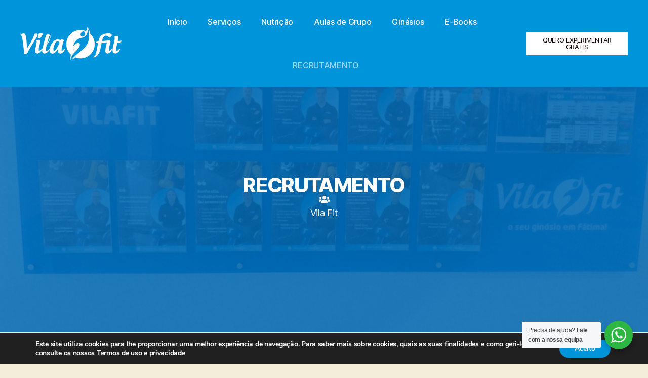

--- FILE ---
content_type: text/html; charset=UTF-8
request_url: https://vilafit.pt/recrutamento/
body_size: 31278
content:
<!DOCTYPE html>
<html lang="pt-PT">
<head>
	<meta charset="UTF-8" />
	<meta name="viewport" content="width=device-width, initial-scale=1" />
	<link rel="profile" href="http://gmpg.org/xfn/11" />
	<link rel="pingback" href="https://vilafit.pt/xmlrpc.php" />
	<title>RECRUTAMENTO &#8211; Vila Fit</title>
<meta name='robots' content='max-image-preview:large' />
<link rel="alternate" type="application/rss+xml" title="Vila Fit &raquo; Feed" href="https://vilafit.pt/feed/" />
<link rel="alternate" type="application/rss+xml" title="Vila Fit &raquo; Feed de comentários" href="https://vilafit.pt/comments/feed/" />
<style class="optimize_css_2" type="text/css" media="all">.bdt-prime-slider{position:relative;overflow:hidden}.bdt-prime-slider ul{padding:0;margin-top:0;list-style:none}.bdt-prime-slider li{list-style:none}.bdt-prime-slider .bdt-slideshow .bdt-slideshow-content-wrapper{max-width:inherit}.bdt-prime-slider .bdt-slideshow .bdt-slideshow-content-wrapper div{line-height:inherit}.bdt-prime-slider h1 a,.bdt-prime-slider h2 a,.bdt-prime-slider h3 a,.bdt-prime-slider h4 a,.bdt-prime-slider h5 a,.bdt-prime-slider h6 a{font-size:inherit}.bdt-prime-slider h1 a:hover,.bdt-prime-slider h2 a:hover,.bdt-prime-slider h3 a:hover,.bdt-prime-slider h4 a:hover,.bdt-prime-slider h5 a:hover,.bdt-prime-slider h6 a:hover{font-size:inherit}.bdt-prime-slider embed,.bdt-prime-slider iframe,.bdt-prime-slider object,.bdt-prime-slider video{max-width:unset!important}.bdt-prime-slider-container{padding:0 30px}.bdt-header-wrapper .bdt-header-inner{position:relative;min-height:90px}.bdt-header-wrapper .bdt-header-inner .bdt-offcanvas-button{background:transparent;padding:0}.bdt-header-wrapper .bdt-header-inner .bdt-prime-slider-logo{position:relative}.bdt-header-wrapper .bdt-header-inner .bdt-prime-slider-logo .bdt-logo-inner{color:#fff;font-size:22px;font-weight:600;line-height:1;background:transparent;text-transform:uppercase;transition:all .3s ease}.bdt-header-wrapper .bdt-header-inner .bdt-navbar-nav{display:none}.bdt-header-wrapper .bdt-header-inner .bdt-navbar-nav>li{display:inline-block}.bdt-header-wrapper .bdt-header-inner .bdt-navbar-nav>li>a{position:relative;font-size:13px;font-weight:700;color:#fff;min-height:42px;padding:0;transition:all .3s ease;outline:none;text-transform:uppercase}.bdt-header-wrapper .bdt-header-inner .bdt-navbar-nav>li>a:after,.bdt-header-wrapper .bdt-header-inner .bdt-navbar-nav>li>a:before{content:'';position:absolute;background:#fe506c;left:0;transition:all .3s ease}.bdt-header-wrapper .bdt-header-inner .bdt-navbar-nav>li:hover>a{color:#ddd}.bdt-header-wrapper .bdt-header-inner .bdt-navbar-nav>li .bdt-navbar-dropdown{padding-left:25px}.bdt-header-wrapper .bdt-header-inner .bdt-navbar-nav>li .bdt-navbar-dropdown li>a{color:#818a91;font-size:14px;font-weight:400}.bdt-header-wrapper .bdt-header-inner .bdt-navbar-nav>li .bdt-navbar-dropdown li>a:hover,.bdt-header-wrapper .bdt-header-inner .bdt-navbar-nav>li .bdt-navbar-dropdown li>a.bdt-open{color:#fe506c}.bdt-header-wrapper .bdt-header-inner .bdt-navbar-nav.bdt-prime-slider-menu-style-default>li>a{min-height:auto}.bdt-header-wrapper .bdt-header-inner .bdt-navbar-nav.bdt-prime-slider-menu-style-line>li>a:after,.bdt-header-wrapper .bdt-header-inner .bdt-navbar-nav.bdt-prime-slider-menu-style-line>li>a:before{bottom:0;height:3px;width:0;left:50%}.bdt-header-wrapper .bdt-header-inner .bdt-navbar-nav.bdt-prime-slider-menu-style-line>li:hover a:after{width:50%}.bdt-header-wrapper .bdt-header-inner .bdt-navbar-nav.bdt-prime-slider-menu-style-line>li:hover a:before{left:0;width:50%}.bdt-header-wrapper .bdt-header-inner .bdt-navbar-nav.bdt-prime-slider-menu-style-background>li>a{padding:0 10px}.bdt-header-wrapper .bdt-header-inner .bdt-navbar-nav.bdt-prime-slider-menu-style-background>li>a:before{bottom:0;height:0;width:100%;z-index:-1}.bdt-header-wrapper .bdt-header-inner .bdt-navbar-nav.bdt-prime-slider-menu-style-background>li:hover a:before{height:100%}.bdt-header-wrapper .bdt-header-inner .bdt-navbar-nav.bdt-prime-slider-menu-style-dotline>li{position:relative;margin-right:30px;padding-right:35px;margin-left:0}.bdt-header-wrapper .bdt-header-inner .bdt-navbar-nav.bdt-prime-slider-menu-style-dotline>li::after{content:'';position:absolute;height:6px;width:6px;background:#fff;border-radius:30px;right:0;top:50%;transform:translateY(-50%);visibility:visible}.bdt-header-wrapper .bdt-header-inner .bdt-navbar-nav.bdt-prime-slider-menu-style-dotline>li:nth-last-child(1){margin:0;padding:0}.bdt-header-wrapper .bdt-header-inner .bdt-navbar-nav.bdt-prime-slider-menu-style-dotline>li:nth-last-child(1):after{display:none}.bdt-header-wrapper .bdt-header-inner .bdt-navbar-nav.bdt-prime-slider-menu-style-dotline>li:hover>a{color:#fe506c}.bdt-header-wrapper .bdt-header-inner .bdt-navbar-nav.bdt-prime-slider-menu-style-dotline>li:hover>a::before{transform:translateY(0);opacity:1}.bdt-header-wrapper .bdt-header-inner .bdt-navbar-nav.bdt-prime-slider-menu-style-dotline>li>a{display:flex;min-height:110px;align-items:center;visibility:visible}.bdt-header-wrapper .bdt-header-inner .bdt-navbar-nav.bdt-prime-slider-menu-style-dotline>li>a::before{height:16px;width:100%;background:#fe506c;top:-8px;border-radius:40px;transform:translateY(-25px);transition:all .3s ease-out;opacity:0}.bdt-header-wrapper{z-index:10;width:100%}.bdt-header-wrapper header{width:100%}.bdt-header-wrapper header:after{content:'';width:100%;position:absolute;height:0;top:0;transition:height 400ms cubic-bezier(.2,.89,.58,1);background-color:rgba(0,0,0,.4);z-index:-1}.bdt-header-wrapper header.bdt-sticky.bdt-active:after{height:100%}.bdt-nav.bdt-navbar-dropdown-nav li.bdt-parent{position:relative}.bdt-nav.bdt-navbar-dropdown-nav li.bdt-parent .bdt-navbar-dropdown{top:0!important;left:100%!important;right:auto}@media (min-width:640px){.bdt-header-wrapper .bdt-header-inner{min-height:110px}}@media (min-width:960px){.bdt-prime-slider .bdt-header-wrapper .bdt-header-inner .bdt-navbar-nav{display:inherit}}.bdt-dots-container .swiper-pagination,.bdt-arrows-dots-container .swiper-pagination{position:relative}.bdt-dots-container .swiper-pagination .swiper-pagination-bullet,.bdt-arrows-dots-container .swiper-pagination .swiper-pagination-bullet{width:10px;height:10px}.bdt-dots-container .swiper-pagination .swiper-pagination-bullet+.swiper-pagination-bullet,.bdt-arrows-dots-container .swiper-pagination .swiper-pagination-bullet+.swiper-pagination-bullet{margin-left:5px}.bdt-dots-container .swiper-pagination.swiper-pagination-fraction,.bdt-arrows-dots-container .swiper-pagination.swiper-pagination-fraction{bottom:auto}.swiper-pagination-fraction,.swiper-pagination-custom,.swiper-container-horizontal .swiper-pagination-bullets,.swiper-container-horizontal+.swiper-pagination-bullets{bottom:-50px;width:100%}.swiper-pagination-fraction .swiper-pagination-bullet,.swiper-pagination-custom .swiper-pagination-bullet,.swiper-container-horizontal .swiper-pagination-bullets .swiper-pagination-bullet,.swiper-container-horizontal+.swiper-pagination-bullets .swiper-pagination-bullet{width:10px;height:10px;margin:0 5px}.bdt-navigation-type-arrows-fraction .swiper-pagination{position:initial}.rtl .bdt-arrows-container,.rtl .bdt-arrows-fraction-container,.rtl .bdt-arrows-dots-container{direction:rtl}.rtl .bdt-arrows-container .swiper-pagination,.rtl .bdt-arrows-fraction-container .swiper-pagination,.rtl .bdt-arrows-dots-container .swiper-pagination{direction:ltr}.swiper-container .elementor-lightbox-content-source{display:none}.swiper-container-horizontal+.swiper-pagination-progressbar,.swiper-container-vertical+.swiper-pagination-progressbar.swiper-pagination-progressbar-opposite{width:100%;height:4px}.swiper-pagination-progressbar{background:rgba(0,0,0,.25);position:absolute}.swiper-pagination-progressbar .swiper-pagination-progressbar-fill{background:#007aff;position:absolute;left:0;top:0;width:100%;height:100%;transform:scale(0);transform-origin:left top}[class*='bdt-arrows-align-top'] .bdt-arrows-container{transform:translateY(-40px)}[class*='bdt-arrows-align-bottom'] .bdt-arrows-container{transform:translateY(40px)}[class*='bdt-dots-align-top'] .bdt-dots-container{transform:translateY(-30px)}[class*='bdt-dots-align-bottom'] .bdt-dots-container{transform:translateY(30px)}[class*='bdt-arrows-dots-align-top'] .bdt-arrows-dots-container{transform:translateY(-40px)}[class*='bdt-arrows-dots-align-bottom'] .bdt-arrows-dots-container{transform:translateY(40px)}.bdt-arrows-align-center .bdt-position-center,.bdt-arrows-dots-align-center .bdt-position-center{width:100%}.bdt-arrows-align-center .bdt-navigation-prev,.bdt-arrows-dots-align-center .bdt-navigation-prev{left:0;position:absolute;transform:translateY(-50%)}.bdt-arrows-align-center .bdt-navigation-next,.bdt-arrows-dots-align-center .bdt-navigation-next{right:0;position:absolute;transform:translateY(-50%)}.bdt-arrows-dots-align-center .bdt-dots-container .swiper-pagination,.bdt-arrows-dots-align-center .bdt-arrows-dots-container .swiper-pagination{position:absolute;width:100%}.bdt-navigation-type-progress .swiper-pagination-progress{transform:translateY(15px);height:5px;width:100%}.bdt-slider .swiper-pagination,.bdt-dots-container .swiper-pagination,.bdt-arrows-dots-container .swiper-pagination{position:relative;display:flex;align-items:var(--bdt-swiper-dots-align,center);justify-content:center}.bdt-slider .swiper-pagination .swiper-pagination-bullet,.bdt-dots-container .swiper-pagination .swiper-pagination-bullet,.bdt-arrows-dots-container .swiper-pagination .swiper-pagination-bullet{width:10px;height:10px;outline:none;transition:all .3s ease}.bdt-slider .swiper-pagination .swiper-pagination-bullet+.swiper-pagination-bullet,.bdt-dots-container .swiper-pagination .swiper-pagination-bullet+.swiper-pagination-bullet,.bdt-arrows-dots-container .swiper-pagination .swiper-pagination-bullet+.swiper-pagination-bullet{margin-left:var(--bdt-swiper-dots-space-between,5px);outline:none}.bdt-slider .swiper-pagination.swiper-pagination-fraction,.bdt-dots-container .swiper-pagination.swiper-pagination-fraction,.bdt-arrows-dots-container .swiper-pagination.swiper-pagination-fraction{bottom:auto;z-index:1}.bdt-slider .swiper-pagination-bullets,.bdt-dots-container .swiper-pagination-bullets,.bdt-arrows-dots-container .swiper-pagination-bullets{min-height:var(--bdt-swiper-dots-active-height,10px)}.bdt-slider .swiper-pagination-bullets .swiper-pagination-bullet,.bdt-dots-container .swiper-pagination-bullets .swiper-pagination-bullet,.bdt-arrows-dots-container .swiper-pagination-bullets .swiper-pagination-bullet{position:relative}.bdt-slider .swiper-pagination-bullets .swiper-pagination-bullet:after,.bdt-dots-container .swiper-pagination-bullets .swiper-pagination-bullet:after,.bdt-arrows-dots-container .swiper-pagination-bullets .swiper-pagination-bullet:after{content:'';width:calc(106%);height:calc(106%);position:absolute;transform:translate(-50%,-50%);left:50%;top:50%}.bdt-arrows-dots-container .swiper-pagination-bullets-dynamic,.bdt-slider .swiper-pagination-bullets-dynamic,.bdt-dots-container .swiper-pagination-bullets-dynamic{overflow:hidden;font-size:0;width:100%!important}.bdt-arrows-dots-container .swiper-pagination-bullets-dynamic .swiper-pagination-bullet,.bdt-slider .swiper-pagination-bullets-dynamic .swiper-pagination-bullet,.bdt-dots-container .swiper-pagination-bullets-dynamic .swiper-pagination-bullet{transform:scale(.33);position:relative}.bdt-arrows-dots-container .swiper-pagination-bullets-dynamic .swiper-pagination-bullet-active,.bdt-slider .swiper-pagination-bullets-dynamic .swiper-pagination-bullet-active,.bdt-dots-container .swiper-pagination-bullets-dynamic .swiper-pagination-bullet-active{transform:scale(1)}.bdt-arrows-dots-container .swiper-pagination-bullets-dynamic .swiper-pagination-bullet-active-main,.bdt-slider .swiper-pagination-bullets-dynamic .swiper-pagination-bullet-active-main,.bdt-dots-container .swiper-pagination-bullets-dynamic .swiper-pagination-bullet-active-main{transform:scale(1)}.bdt-arrows-dots-container .swiper-pagination-bullets-dynamic .swiper-pagination-bullet-active-prev,.bdt-slider .swiper-pagination-bullets-dynamic .swiper-pagination-bullet-active-prev,.bdt-dots-container .swiper-pagination-bullets-dynamic .swiper-pagination-bullet-active-prev{transform:scale(.66)}.bdt-arrows-dots-container .swiper-pagination-bullets-dynamic .swiper-pagination-bullet-active-prev-prev,.bdt-slider .swiper-pagination-bullets-dynamic .swiper-pagination-bullet-active-prev-prev,.bdt-dots-container .swiper-pagination-bullets-dynamic .swiper-pagination-bullet-active-prev-prev{transform:scale(.33)}.bdt-arrows-dots-container .swiper-pagination-bullets-dynamic .swiper-pagination-bullet-active-next,.bdt-slider .swiper-pagination-bullets-dynamic .swiper-pagination-bullet-active-next,.bdt-dots-container .swiper-pagination-bullets-dynamic .swiper-pagination-bullet-active-next{transform:scale(.66)}.bdt-arrows-dots-container .swiper-pagination-bullets-dynamic .swiper-pagination-bullet-active-next-next,.bdt-slider .swiper-pagination-bullets-dynamic .swiper-pagination-bullet-active-next-next,.bdt-dots-container .swiper-pagination-bullets-dynamic .swiper-pagination-bullet-active-next-next{transform:scale(.33)}[class*='bdt-arrows-align-top'] .bdt-arrows-container{transform:translateY(-40px)}[class*='bdt-arrows-align-bottom'] .bdt-arrows-container{transform:translateY(40px)}[class*='bdt-dots-align-top'] .bdt-dots-container{transform:translateY(-30px)}[class*='bdt-dots-align-bottom'] .bdt-dots-container{transform:translateY(30px)}[class*='bdt-arrows-dots-align-top'] .bdt-arrows-dots-container{transform:translateY(-40px)}[class*='bdt-arrows-dots-align-bottom'] .bdt-arrows-dots-container{transform:translateY(40px)}.bdt-arrows-align-center .bdt-position-center,.bdt-arrows-dots-align-center .bdt-position-center{width:100%}.bdt-arrows-align-center .bdt-navigation-prev,.bdt-arrows-dots-align-center .bdt-navigation-prev{left:0;position:absolute;transform:translateY(-50%)}.bdt-arrows-align-center .bdt-navigation-next,.bdt-arrows-dots-align-center .bdt-navigation-next{right:0;position:absolute;transform:translateY(-50%)}.rtl .bdt-arrows-align-center .bdt-navigation-prev,.rtl .bdt-arrows-dots-align-center .bdt-navigation-prev{right:0;left:inherit}.rtl .bdt-arrows-align-center .bdt-navigation-next,.rtl .bdt-arrows-dots-align-center .bdt-navigation-next{left:0;right:inherit}.bdt-arrows-dots-align-center .bdt-dots-container .swiper-pagination,.bdt-arrows-dots-align-center .bdt-arrows-dots-container .swiper-pagination{position:absolute;width:100%!important}.bdt-navigation-type-progress .swiper-pagination-progress{transform:translateY(15px);height:5px;width:100%}</style>
<style id='classic-theme-styles-inline-css'>
/*! This file is auto-generated */
.wp-block-button__link{color:#fff;background-color:#32373c;border-radius:9999px;box-shadow:none;text-decoration:none;padding:calc(.667em + 2px) calc(1.333em + 2px);font-size:1.125em}.wp-block-file__button{background:#32373c;color:#fff;text-decoration:none}
</style>
<style id='global-styles-inline-css'>
body{--wp--preset--color--black: #000000;--wp--preset--color--cyan-bluish-gray: #abb8c3;--wp--preset--color--white: #ffffff;--wp--preset--color--pale-pink: #f78da7;--wp--preset--color--vivid-red: #cf2e2e;--wp--preset--color--luminous-vivid-orange: #ff6900;--wp--preset--color--luminous-vivid-amber: #fcb900;--wp--preset--color--light-green-cyan: #7bdcb5;--wp--preset--color--vivid-green-cyan: #00d084;--wp--preset--color--pale-cyan-blue: #8ed1fc;--wp--preset--color--vivid-cyan-blue: #0693e3;--wp--preset--color--vivid-purple: #9b51e0;--wp--preset--color--accent: #d60a40;--wp--preset--color--primary: #000000;--wp--preset--color--secondary: #685e3b;--wp--preset--color--subtle-background: #d9cb9f;--wp--preset--color--background: #f4edd9;--wp--preset--gradient--vivid-cyan-blue-to-vivid-purple: linear-gradient(135deg,rgba(6,147,227,1) 0%,rgb(155,81,224) 100%);--wp--preset--gradient--light-green-cyan-to-vivid-green-cyan: linear-gradient(135deg,rgb(122,220,180) 0%,rgb(0,208,130) 100%);--wp--preset--gradient--luminous-vivid-amber-to-luminous-vivid-orange: linear-gradient(135deg,rgba(252,185,0,1) 0%,rgba(255,105,0,1) 100%);--wp--preset--gradient--luminous-vivid-orange-to-vivid-red: linear-gradient(135deg,rgba(255,105,0,1) 0%,rgb(207,46,46) 100%);--wp--preset--gradient--very-light-gray-to-cyan-bluish-gray: linear-gradient(135deg,rgb(238,238,238) 0%,rgb(169,184,195) 100%);--wp--preset--gradient--cool-to-warm-spectrum: linear-gradient(135deg,rgb(74,234,220) 0%,rgb(151,120,209) 20%,rgb(207,42,186) 40%,rgb(238,44,130) 60%,rgb(251,105,98) 80%,rgb(254,248,76) 100%);--wp--preset--gradient--blush-light-purple: linear-gradient(135deg,rgb(255,206,236) 0%,rgb(152,150,240) 100%);--wp--preset--gradient--blush-bordeaux: linear-gradient(135deg,rgb(254,205,165) 0%,rgb(254,45,45) 50%,rgb(107,0,62) 100%);--wp--preset--gradient--luminous-dusk: linear-gradient(135deg,rgb(255,203,112) 0%,rgb(199,81,192) 50%,rgb(65,88,208) 100%);--wp--preset--gradient--pale-ocean: linear-gradient(135deg,rgb(255,245,203) 0%,rgb(182,227,212) 50%,rgb(51,167,181) 100%);--wp--preset--gradient--electric-grass: linear-gradient(135deg,rgb(202,248,128) 0%,rgb(113,206,126) 100%);--wp--preset--gradient--midnight: linear-gradient(135deg,rgb(2,3,129) 0%,rgb(40,116,252) 100%);--wp--preset--font-size--small: 18px;--wp--preset--font-size--medium: 20px;--wp--preset--font-size--large: 26.25px;--wp--preset--font-size--x-large: 42px;--wp--preset--font-size--normal: 21px;--wp--preset--font-size--larger: 32px;--wp--preset--spacing--20: 0.44rem;--wp--preset--spacing--30: 0.67rem;--wp--preset--spacing--40: 1rem;--wp--preset--spacing--50: 1.5rem;--wp--preset--spacing--60: 2.25rem;--wp--preset--spacing--70: 3.38rem;--wp--preset--spacing--80: 5.06rem;--wp--preset--shadow--natural: 6px 6px 9px rgba(0, 0, 0, 0.2);--wp--preset--shadow--deep: 12px 12px 50px rgba(0, 0, 0, 0.4);--wp--preset--shadow--sharp: 6px 6px 0px rgba(0, 0, 0, 0.2);--wp--preset--shadow--outlined: 6px 6px 0px -3px rgba(255, 255, 255, 1), 6px 6px rgba(0, 0, 0, 1);--wp--preset--shadow--crisp: 6px 6px 0px rgba(0, 0, 0, 1);}:where(.is-layout-flex){gap: 0.5em;}:where(.is-layout-grid){gap: 0.5em;}body .is-layout-flow > .alignleft{float: left;margin-inline-start: 0;margin-inline-end: 2em;}body .is-layout-flow > .alignright{float: right;margin-inline-start: 2em;margin-inline-end: 0;}body .is-layout-flow > .aligncenter{margin-left: auto !important;margin-right: auto !important;}body .is-layout-constrained > .alignleft{float: left;margin-inline-start: 0;margin-inline-end: 2em;}body .is-layout-constrained > .alignright{float: right;margin-inline-start: 2em;margin-inline-end: 0;}body .is-layout-constrained > .aligncenter{margin-left: auto !important;margin-right: auto !important;}body .is-layout-constrained > :where(:not(.alignleft):not(.alignright):not(.alignfull)){max-width: var(--wp--style--global--content-size);margin-left: auto !important;margin-right: auto !important;}body .is-layout-constrained > .alignwide{max-width: var(--wp--style--global--wide-size);}body .is-layout-flex{display: flex;}body .is-layout-flex{flex-wrap: wrap;align-items: center;}body .is-layout-flex > *{margin: 0;}body .is-layout-grid{display: grid;}body .is-layout-grid > *{margin: 0;}:where(.wp-block-columns.is-layout-flex){gap: 2em;}:where(.wp-block-columns.is-layout-grid){gap: 2em;}:where(.wp-block-post-template.is-layout-flex){gap: 1.25em;}:where(.wp-block-post-template.is-layout-grid){gap: 1.25em;}.has-black-color{color: var(--wp--preset--color--black) !important;}.has-cyan-bluish-gray-color{color: var(--wp--preset--color--cyan-bluish-gray) !important;}.has-white-color{color: var(--wp--preset--color--white) !important;}.has-pale-pink-color{color: var(--wp--preset--color--pale-pink) !important;}.has-vivid-red-color{color: var(--wp--preset--color--vivid-red) !important;}.has-luminous-vivid-orange-color{color: var(--wp--preset--color--luminous-vivid-orange) !important;}.has-luminous-vivid-amber-color{color: var(--wp--preset--color--luminous-vivid-amber) !important;}.has-light-green-cyan-color{color: var(--wp--preset--color--light-green-cyan) !important;}.has-vivid-green-cyan-color{color: var(--wp--preset--color--vivid-green-cyan) !important;}.has-pale-cyan-blue-color{color: var(--wp--preset--color--pale-cyan-blue) !important;}.has-vivid-cyan-blue-color{color: var(--wp--preset--color--vivid-cyan-blue) !important;}.has-vivid-purple-color{color: var(--wp--preset--color--vivid-purple) !important;}.has-black-background-color{background-color: var(--wp--preset--color--black) !important;}.has-cyan-bluish-gray-background-color{background-color: var(--wp--preset--color--cyan-bluish-gray) !important;}.has-white-background-color{background-color: var(--wp--preset--color--white) !important;}.has-pale-pink-background-color{background-color: var(--wp--preset--color--pale-pink) !important;}.has-vivid-red-background-color{background-color: var(--wp--preset--color--vivid-red) !important;}.has-luminous-vivid-orange-background-color{background-color: var(--wp--preset--color--luminous-vivid-orange) !important;}.has-luminous-vivid-amber-background-color{background-color: var(--wp--preset--color--luminous-vivid-amber) !important;}.has-light-green-cyan-background-color{background-color: var(--wp--preset--color--light-green-cyan) !important;}.has-vivid-green-cyan-background-color{background-color: var(--wp--preset--color--vivid-green-cyan) !important;}.has-pale-cyan-blue-background-color{background-color: var(--wp--preset--color--pale-cyan-blue) !important;}.has-vivid-cyan-blue-background-color{background-color: var(--wp--preset--color--vivid-cyan-blue) !important;}.has-vivid-purple-background-color{background-color: var(--wp--preset--color--vivid-purple) !important;}.has-black-border-color{border-color: var(--wp--preset--color--black) !important;}.has-cyan-bluish-gray-border-color{border-color: var(--wp--preset--color--cyan-bluish-gray) !important;}.has-white-border-color{border-color: var(--wp--preset--color--white) !important;}.has-pale-pink-border-color{border-color: var(--wp--preset--color--pale-pink) !important;}.has-vivid-red-border-color{border-color: var(--wp--preset--color--vivid-red) !important;}.has-luminous-vivid-orange-border-color{border-color: var(--wp--preset--color--luminous-vivid-orange) !important;}.has-luminous-vivid-amber-border-color{border-color: var(--wp--preset--color--luminous-vivid-amber) !important;}.has-light-green-cyan-border-color{border-color: var(--wp--preset--color--light-green-cyan) !important;}.has-vivid-green-cyan-border-color{border-color: var(--wp--preset--color--vivid-green-cyan) !important;}.has-pale-cyan-blue-border-color{border-color: var(--wp--preset--color--pale-cyan-blue) !important;}.has-vivid-cyan-blue-border-color{border-color: var(--wp--preset--color--vivid-cyan-blue) !important;}.has-vivid-purple-border-color{border-color: var(--wp--preset--color--vivid-purple) !important;}.has-vivid-cyan-blue-to-vivid-purple-gradient-background{background: var(--wp--preset--gradient--vivid-cyan-blue-to-vivid-purple) !important;}.has-light-green-cyan-to-vivid-green-cyan-gradient-background{background: var(--wp--preset--gradient--light-green-cyan-to-vivid-green-cyan) !important;}.has-luminous-vivid-amber-to-luminous-vivid-orange-gradient-background{background: var(--wp--preset--gradient--luminous-vivid-amber-to-luminous-vivid-orange) !important;}.has-luminous-vivid-orange-to-vivid-red-gradient-background{background: var(--wp--preset--gradient--luminous-vivid-orange-to-vivid-red) !important;}.has-very-light-gray-to-cyan-bluish-gray-gradient-background{background: var(--wp--preset--gradient--very-light-gray-to-cyan-bluish-gray) !important;}.has-cool-to-warm-spectrum-gradient-background{background: var(--wp--preset--gradient--cool-to-warm-spectrum) !important;}.has-blush-light-purple-gradient-background{background: var(--wp--preset--gradient--blush-light-purple) !important;}.has-blush-bordeaux-gradient-background{background: var(--wp--preset--gradient--blush-bordeaux) !important;}.has-luminous-dusk-gradient-background{background: var(--wp--preset--gradient--luminous-dusk) !important;}.has-pale-ocean-gradient-background{background: var(--wp--preset--gradient--pale-ocean) !important;}.has-electric-grass-gradient-background{background: var(--wp--preset--gradient--electric-grass) !important;}.has-midnight-gradient-background{background: var(--wp--preset--gradient--midnight) !important;}.has-small-font-size{font-size: var(--wp--preset--font-size--small) !important;}.has-medium-font-size{font-size: var(--wp--preset--font-size--medium) !important;}.has-large-font-size{font-size: var(--wp--preset--font-size--large) !important;}.has-x-large-font-size{font-size: var(--wp--preset--font-size--x-large) !important;}
.wp-block-navigation a:where(:not(.wp-element-button)){color: inherit;}
:where(.wp-block-post-template.is-layout-flex){gap: 1.25em;}:where(.wp-block-post-template.is-layout-grid){gap: 1.25em;}
:where(.wp-block-columns.is-layout-flex){gap: 2em;}:where(.wp-block-columns.is-layout-grid){gap: 2em;}
.wp-block-pullquote{font-size: 1.5em;line-height: 1.6;}
</style>
<style class="optimize_css_2" type="text/css" media="all">.closum_form_input,.closum_form_textarea{margin:.25rem 0 1.25rem 0!important;width:100%}.closum_form_textarea{min-height:150px;resize:vertical}.closum_form_checkbox{margin:.25rem .5rem 1.25rem 0!important}.closum_form_submit{margin-top:0.75rem!important;padding:.75rem 1.25rem}.closum_form_message{padding:.75rem 1.25rem;margin-bottom:1.25rem;border:1px solid transparent;border-radius:.25rem;display:block}.closum_form_message_success{color:#0f5132;background-color:#d1e7dd;border-color:#badbcc}.closum_form_message_warning{color:#664d03;background-color:#fff3cd;border-color:#ffecb5}.closum_form_message_error{color:#842029;background-color:#f8d7da;border-color:#f5c2c7}.closum_form_message p{margin:0}</style>
<style class="optimize_css_2" type="text/css" media="all">.wpcf7 .screen-reader-response{position:absolute;overflow:hidden;clip:rect(1px,1px,1px,1px);clip-path:inset(50%);height:1px;width:1px;margin:-1px;padding:0;border:0;word-wrap:normal!important}.wpcf7 form .wpcf7-response-output{margin:2em .5em 1em;padding:.2em 1em;border:2px solid #00a0d2}.wpcf7 form.init .wpcf7-response-output,.wpcf7 form.resetting .wpcf7-response-output,.wpcf7 form.submitting .wpcf7-response-output{display:none}.wpcf7 form.sent .wpcf7-response-output{border-color:#46b450}.wpcf7 form.failed .wpcf7-response-output,.wpcf7 form.aborted .wpcf7-response-output{border-color:#dc3232}.wpcf7 form.spam .wpcf7-response-output{border-color:#f56e28}.wpcf7 form.invalid .wpcf7-response-output,.wpcf7 form.unaccepted .wpcf7-response-output,.wpcf7 form.payment-required .wpcf7-response-output{border-color:#ffb900}.wpcf7-form-control-wrap{position:relative}.wpcf7-not-valid-tip{color:#dc3232;font-size:1em;font-weight:400;display:block}.use-floating-validation-tip .wpcf7-not-valid-tip{position:relative;top:-2ex;left:1em;z-index:100;border:1px solid #dc3232;background:#fff;padding:.2em .8em;width:24em}.wpcf7-list-item{display:inline-block;margin:0 0 0 1em}.wpcf7-list-item-label::before,.wpcf7-list-item-label::after{content:" "}.wpcf7-spinner{visibility:hidden;display:inline-block;background-color:#23282d;opacity:.75;width:24px;height:24px;border:none;border-radius:100%;padding:0;margin:0 24px;position:relative}form.submitting .wpcf7-spinner{visibility:visible}.wpcf7-spinner::before{content:'';position:absolute;background-color:#fbfbfc;top:4px;left:4px;width:6px;height:6px;border:none;border-radius:100%;transform-origin:8px 8px;animation-name:spin;animation-duration:1000ms;animation-timing-function:linear;animation-iteration-count:infinite}@media (prefers-reduced-motion:reduce){.wpcf7-spinner::before{animation-name:blink;animation-duration:2000ms}}@keyframes spin{from{transform:rotate(0deg)}to{transform:rotate(360deg)}}@keyframes blink{from{opacity:0}50%{opacity:1}to{opacity:0}}.wpcf7 [inert]{opacity:.5}.wpcf7 input[type="file"]{cursor:pointer}.wpcf7 input[type="file"]:disabled{cursor:default}.wpcf7 .wpcf7-submit:disabled{cursor:not-allowed}.wpcf7 input[type="url"],.wpcf7 input[type="email"],.wpcf7 input[type="tel"]{direction:ltr}.wpcf7-reflection>output{display:list-item;list-style:none}.wpcf7-reflection>output[hidden]{display:none}</style>
<style class="optimize_css_2" type="text/css" media="all">.footer-width-fixer{width:100%}.ehf-template-genesis.ehf-header .site-header .wrap,.ehf-template-genesis.ehf-footer .site-footer .wrap,.ehf-template-generatepress.ehf-header .site-header .inside-header{width:100%;padding:0;max-width:100%}.ehf-template-generatepress.ehf-header .site-header,.ehf-template-generatepress.ehf-footer .site-footer{width:100%;padding:0;max-width:100%;background-color:transparent!important}.bhf-hidden{display:none}.ehf-header #masthead{z-index:99;position:relative}</style>
<style class="optimize_css_2" type="text/css" media="all">/*! elementor-icons - v5.27.0 - 16-01-2024 */
@font-face{font-family:eicons;src:url(https://vilafit.pt/wp-content/plugins/elementor/assets/lib/eicons/css/../fonts/eicons.eot#1767606383);src:url(https://vilafit.pt/wp-content/plugins/elementor/assets/lib/eicons/css/../fonts/eicons.eot#1767606383) format("embedded-opentype"),url(https://vilafit.pt/wp-content/plugins/elementor/assets/lib/eicons/css/../fonts/eicons.woff2#1767606383) format("woff2"),url(https://vilafit.pt/wp-content/plugins/elementor/assets/lib/eicons/css/../fonts/eicons.woff#1767606383) format("woff"),url(https://vilafit.pt/wp-content/plugins/elementor/assets/lib/eicons/css/../fonts/eicons.ttf#1767606383) format("truetype"),url(https://vilafit.pt/wp-content/plugins/elementor/assets/lib/eicons/css/../fonts/eicons.svg?5.27.0#eicon) format("svg");font-weight:400;font-style:normal}[class*=" eicon-"],[class^=eicon]{display:inline-block;font-family:eicons;font-size:inherit;font-weight:400;font-style:normal;font-variant:normal;line-height:1;text-rendering:auto;-webkit-font-smoothing:antialiased;-moz-osx-font-smoothing:grayscale}@keyframes a{0%{transform:rotate(0deg)}to{transform:rotate(359deg)}}.eicon-animation-spin{animation:a 2s infinite linear}.eicon-editor-link:before{content:"\e800"}.eicon-editor-unlink:before{content:"\e801"}.eicon-editor-external-link:before{content:"\e802"}.eicon-editor-close:before{content:"\e803"}.eicon-editor-list-ol:before{content:"\e804"}.eicon-editor-list-ul:before{content:"\e805"}.eicon-editor-bold:before{content:"\e806"}.eicon-editor-italic:before{content:"\e807"}.eicon-editor-underline:before{content:"\e808"}.eicon-editor-paragraph:before{content:"\e809"}.eicon-editor-h1:before{content:"\e80a"}.eicon-editor-h2:before{content:"\e80b"}.eicon-editor-h3:before{content:"\e80c"}.eicon-editor-h4:before{content:"\e80d"}.eicon-editor-h5:before{content:"\e80e"}.eicon-editor-h6:before{content:"\e80f"}.eicon-editor-quote:before{content:"\e810"}.eicon-editor-code:before{content:"\e811"}.eicon-elementor:before{content:"\e812"}.eicon-elementor-circle:before{content:"\e813"}.eicon-pojome:before{content:"\e814"}.eicon-plus:before{content:"\e815"}.eicon-menu-bar:before{content:"\e816"}.eicon-apps:before{content:"\e817"}.eicon-accordion:before{content:"\e818"}.eicon-alert:before{content:"\e819"}.eicon-animation-text:before{content:"\e81a"}.eicon-animation:before{content:"\e81b"}.eicon-banner:before{content:"\e81c"}.eicon-blockquote:before{content:"\e81d"}.eicon-button:before{content:"\e81e"}.eicon-call-to-action:before{content:"\e81f"}.eicon-captcha:before{content:"\e820"}.eicon-carousel:before{content:"\e821"}.eicon-checkbox:before{content:"\e822"}.eicon-columns:before{content:"\e823"}.eicon-countdown:before{content:"\e824"}.eicon-counter:before{content:"\e825"}.eicon-date:before{content:"\e826"}.eicon-divider-shape:before{content:"\e827"}.eicon-divider:before{content:"\e828"}.eicon-download-button:before{content:"\e829"}.eicon-dual-button:before{content:"\e82a"}.eicon-email-field:before{content:"\e82b"}.eicon-facebook-comments:before{content:"\e82c"}.eicon-facebook-like-box:before{content:"\e82d"}.eicon-form-horizontal:before{content:"\e82e"}.eicon-form-vertical:before{content:"\e82f"}.eicon-gallery-grid:before{content:"\e830"}.eicon-gallery-group:before{content:"\e831"}.eicon-gallery-justified:before{content:"\e832"}.eicon-gallery-masonry:before{content:"\e833"}.eicon-icon-box:before{content:"\e834"}.eicon-image-before-after:before{content:"\e835"}.eicon-image-box:before{content:"\e836"}.eicon-image-hotspot:before{content:"\e837"}.eicon-image-rollover:before{content:"\e838"}.eicon-info-box:before{content:"\e839"}.eicon-inner-section:before{content:"\e83a"}.eicon-mailchimp:before{content:"\e83b"}.eicon-menu-card:before{content:"\e83c"}.eicon-navigation-horizontal:before{content:"\e83d"}.eicon-nav-menu:before{content:"\e83e"}.eicon-navigation-vertical:before{content:"\e83f"}.eicon-number-field:before{content:"\e840"}.eicon-parallax:before{content:"\e841"}.eicon-php7:before{content:"\e842"}.eicon-post-list:before{content:"\e843"}.eicon-post-slider:before{content:"\e844"}.eicon-post:before{content:"\e845"}.eicon-posts-carousel:before{content:"\e846"}.eicon-posts-grid:before{content:"\e847"}.eicon-posts-group:before{content:"\e848"}.eicon-posts-justified:before{content:"\e849"}.eicon-posts-masonry:before{content:"\e84a"}.eicon-posts-ticker:before{content:"\e84b"}.eicon-price-list:before{content:"\e84c"}.eicon-price-table:before{content:"\e84d"}.eicon-radio:before{content:"\e84e"}.eicon-rtl:before{content:"\e84f"}.eicon-scroll:before{content:"\e850"}.eicon-search:before{content:"\e851"}.eicon-select:before{content:"\e852"}.eicon-share:before{content:"\e853"}.eicon-sidebar:before{content:"\e854"}.eicon-skill-bar:before{content:"\e855"}.eicon-slider-3d:before{content:"\e856"}.eicon-slider-album:before{content:"\e857"}.eicon-slider-device:before{content:"\e858"}.eicon-slider-full-screen:before{content:"\e859"}.eicon-slider-push:before{content:"\e85a"}.eicon-slider-vertical:before{content:"\e85b"}.eicon-slider-video:before{content:"\e85c"}.eicon-slides:before{content:"\e85d"}.eicon-social-icons:before{content:"\e85e"}.eicon-spacer:before{content:"\e85f"}.eicon-table:before{content:"\e860"}.eicon-tabs:before{content:"\e861"}.eicon-tel-field:before{content:"\e862"}.eicon-text-area:before{content:"\e863"}.eicon-text-field:before{content:"\e864"}.eicon-thumbnails-down:before{content:"\e865"}.eicon-thumbnails-half:before{content:"\e866"}.eicon-thumbnails-right:before{content:"\e867"}.eicon-time-line:before{content:"\e868"}.eicon-toggle:before{content:"\e869"}.eicon-url:before{content:"\e86a"}.eicon-t-letter:before{content:"\e86b"}.eicon-wordpress:before{content:"\e86c"}.eicon-text:before{content:"\e86d"}.eicon-anchor:before{content:"\e86e"}.eicon-bullet-list:before{content:"\e86f"}.eicon-code:before{content:"\e870"}.eicon-favorite:before{content:"\e871"}.eicon-google-maps:before{content:"\e872"}.eicon-image:before{content:"\e873"}.eicon-photo-library:before{content:"\e874"}.eicon-woocommerce:before{content:"\e875"}.eicon-youtube:before{content:"\e876"}.eicon-flip-box:before{content:"\e877"}.eicon-settings:before{content:"\e878"}.eicon-headphones:before{content:"\e879"}.eicon-testimonial:before{content:"\e87a"}.eicon-counter-circle:before{content:"\e87b"}.eicon-person:before{content:"\e87c"}.eicon-chevron-right:before{content:"\e87d"}.eicon-chevron-left:before{content:"\e87e"}.eicon-close:before{content:"\e87f"}.eicon-file-download:before{content:"\e880"}.eicon-save:before{content:"\e881"}.eicon-zoom-in:before{content:"\e882"}.eicon-shortcode:before{content:"\e883"}.eicon-nerd:before{content:"\e884"}.eicon-device-desktop:before{content:"\e885"}.eicon-device-tablet:before{content:"\e886"}.eicon-device-mobile:before{content:"\e887"}.eicon-document-file:before{content:"\e888"}.eicon-folder-o:before{content:"\e889"}.eicon-hypster:before{content:"\e88a"}.eicon-h-align-left:before{content:"\e88b"}.eicon-h-align-right:before{content:"\e88c"}.eicon-h-align-center:before{content:"\e88d"}.eicon-h-align-stretch:before{content:"\e88e"}.eicon-v-align-top:before{content:"\e88f"}.eicon-v-align-bottom:before{content:"\e890"}.eicon-v-align-middle:before{content:"\e891"}.eicon-v-align-stretch:before{content:"\e892"}.eicon-pro-icon:before{content:"\e893"}.eicon-mail:before{content:"\e894"}.eicon-lock-user:before{content:"\e895"}.eicon-testimonial-carousel:before{content:"\e896"}.eicon-media-carousel:before{content:"\e897"}.eicon-section:before{content:"\e898"}.eicon-column:before{content:"\e899"}.eicon-edit:before{content:"\e89a"}.eicon-clone:before{content:"\e89b"}.eicon-trash:before{content:"\e89c"}.eicon-play:before{content:"\e89d"}.eicon-angle-right:before{content:"\e89e"}.eicon-angle-left:before{content:"\e89f"}.eicon-animated-headline:before{content:"\e8a0"}.eicon-menu-toggle:before{content:"\e8a1"}.eicon-fb-embed:before{content:"\e8a2"}.eicon-fb-feed:before{content:"\e8a3"}.eicon-twitter-embed:before{content:"\e8a4"}.eicon-twitter-feed:before{content:"\e8a5"}.eicon-sync:before{content:"\e8a6"}.eicon-import-export:before{content:"\e8a7"}.eicon-check-circle:before{content:"\e8a8"}.eicon-library-save:before{content:"\e8a9"}.eicon-library-download:before{content:"\e8aa"}.eicon-insert:before{content:"\e8ab"}.eicon-preview-medium:before{content:"\e8ac"}.eicon-sort-down:before{content:"\e8ad"}.eicon-sort-up:before{content:"\e8ae"}.eicon-heading:before{content:"\e8af"}.eicon-logo:before{content:"\e8b0"}.eicon-meta-data:before{content:"\e8b1"}.eicon-post-content:before{content:"\e8b2"}.eicon-post-excerpt:before{content:"\e8b3"}.eicon-post-navigation:before{content:"\e8b4"}.eicon-yoast:before{content:"\e8b5"}.eicon-nerd-chuckle:before{content:"\e8b6"}.eicon-nerd-wink:before{content:"\e8b7"}.eicon-comments:before{content:"\e8b8"}.eicon-download-circle-o:before{content:"\e8b9"}.eicon-library-upload:before{content:"\e8ba"}.eicon-save-o:before{content:"\e8bb"}.eicon-upload-circle-o:before{content:"\e8bc"}.eicon-ellipsis-h:before{content:"\e8bd"}.eicon-ellipsis-v:before{content:"\e8be"}.eicon-arrow-left:before{content:"\e8bf"}.eicon-arrow-right:before{content:"\e8c0"}.eicon-arrow-up:before{content:"\e8c1"}.eicon-arrow-down:before{content:"\e8c2"}.eicon-play-o:before{content:"\e8c3"}.eicon-archive-posts:before{content:"\e8c4"}.eicon-archive-title:before{content:"\e8c5"}.eicon-featured-image:before{content:"\e8c6"}.eicon-post-info:before{content:"\e8c7"}.eicon-post-title:before{content:"\e8c8"}.eicon-site-logo:before{content:"\e8c9"}.eicon-site-search:before{content:"\e8ca"}.eicon-site-title:before{content:"\e8cb"}.eicon-plus-square:before{content:"\e8cc"}.eicon-minus-square:before{content:"\e8cd"}.eicon-cloud-check:before{content:"\e8ce"}.eicon-drag-n-drop:before{content:"\e8cf"}.eicon-welcome:before{content:"\e8d0"}.eicon-handle:before{content:"\e8d1"}.eicon-cart:before{content:"\e8d2"}.eicon-product-add-to-cart:before{content:"\e8d3"}.eicon-product-breadcrumbs:before{content:"\e8d4"}.eicon-product-categories:before{content:"\e8d5"}.eicon-product-description:before{content:"\e8d6"}.eicon-product-images:before{content:"\e8d7"}.eicon-product-info:before{content:"\e8d8"}.eicon-product-meta:before{content:"\e8d9"}.eicon-product-pages:before{content:"\e8da"}.eicon-product-price:before{content:"\e8db"}.eicon-product-rating:before{content:"\e8dc"}.eicon-product-related:before{content:"\e8dd"}.eicon-product-stock:before{content:"\e8de"}.eicon-product-tabs:before{content:"\e8df"}.eicon-product-title:before{content:"\e8e0"}.eicon-product-upsell:before{content:"\e8e1"}.eicon-products:before{content:"\e8e2"}.eicon-bag-light:before{content:"\e8e3"}.eicon-bag-medium:before{content:"\e8e4"}.eicon-bag-solid:before{content:"\e8e5"}.eicon-basket-light:before{content:"\e8e6"}.eicon-basket-medium:before{content:"\e8e7"}.eicon-basket-solid:before{content:"\e8e8"}.eicon-cart-light:before{content:"\e8e9"}.eicon-cart-medium:before{content:"\e8ea"}.eicon-cart-solid:before{content:"\e8eb"}.eicon-exchange:before{content:"\e8ec"}.eicon-preview-thin:before{content:"\e8ed"}.eicon-device-laptop:before{content:"\e8ee"}.eicon-collapse:before{content:"\e8ef"}.eicon-expand:before{content:"\e8f0"}.eicon-navigator:before{content:"\e8f1"}.eicon-plug:before{content:"\e8f2"}.eicon-dashboard:before{content:"\e8f3"}.eicon-typography:before{content:"\e8f4"}.eicon-info-circle-o:before{content:"\e8f5"}.eicon-integration:before{content:"\e8f6"}.eicon-plus-circle-o:before{content:"\e8f7"}.eicon-rating:before{content:"\e8f8"}.eicon-review:before{content:"\e8f9"}.eicon-tools:before{content:"\e8fa"}.eicon-loading:before{content:"\e8fb"}.eicon-sitemap:before{content:"\e8fc"}.eicon-click:before{content:"\e8fd"}.eicon-clock:before{content:"\e8fe"}.eicon-library-open:before{content:"\e8ff"}.eicon-warning:before{content:"\e900"}.eicon-flow:before{content:"\e901"}.eicon-cursor-move:before{content:"\e902"}.eicon-arrow-circle-left:before{content:"\e903"}.eicon-flash:before{content:"\e904"}.eicon-redo:before{content:"\e905"}.eicon-ban:before{content:"\e906"}.eicon-barcode:before{content:"\e907"}.eicon-calendar:before{content:"\e908"}.eicon-caret-left:before{content:"\e909"}.eicon-caret-right:before{content:"\e90a"}.eicon-caret-up:before{content:"\e90b"}.eicon-chain-broken:before{content:"\e90c"}.eicon-check-circle-o:before{content:"\e90d"}.eicon-check:before{content:"\e90e"}.eicon-chevron-double-left:before{content:"\e90f"}.eicon-chevron-double-right:before{content:"\e910"}.eicon-undo:before{content:"\e911"}.eicon-filter:before{content:"\e912"}.eicon-circle-o:before{content:"\e913"}.eicon-circle:before{content:"\e914"}.eicon-clock-o:before{content:"\e915"}.eicon-cog:before{content:"\e916"}.eicon-cogs:before{content:"\e917"}.eicon-commenting-o:before{content:"\e918"}.eicon-copy:before{content:"\e919"}.eicon-database:before{content:"\e91a"}.eicon-dot-circle-o:before{content:"\e91b"}.eicon-envelope:before{content:"\e91c"}.eicon-external-link-square:before{content:"\e91d"}.eicon-eyedropper:before{content:"\e91e"}.eicon-folder:before{content:"\e91f"}.eicon-font:before{content:"\e920"}.eicon-adjust:before{content:"\e921"}.eicon-lightbox:before{content:"\e922"}.eicon-heart-o:before{content:"\e923"}.eicon-history:before{content:"\e924"}.eicon-image-bold:before{content:"\e925"}.eicon-info-circle:before{content:"\e926"}.eicon-link:before{content:"\e927"}.eicon-long-arrow-left:before{content:"\e928"}.eicon-long-arrow-right:before{content:"\e929"}.eicon-caret-down:before{content:"\e92a"}.eicon-paint-brush:before{content:"\e92b"}.eicon-pencil:before{content:"\e92c"}.eicon-plus-circle:before{content:"\e92d"}.eicon-zoom-in-bold:before{content:"\e92e"}.eicon-sort-amount-desc:before{content:"\e92f"}.eicon-sign-out:before{content:"\e930"}.eicon-spinner:before{content:"\e931"}.eicon-square:before{content:"\e932"}.eicon-star-o:before{content:"\e933"}.eicon-star:before{content:"\e934"}.eicon-text-align-justify:before{content:"\e935"}.eicon-text-align-center:before{content:"\e936"}.eicon-tags:before{content:"\e937"}.eicon-text-align-left:before{content:"\e938"}.eicon-text-align-right:before{content:"\e939"}.eicon-close-circle:before{content:"\e93a"}.eicon-trash-o:before{content:"\e93b"}.eicon-font-awesome:before{content:"\e93c"}.eicon-user-circle-o:before{content:"\e93d"}.eicon-video-camera:before{content:"\e93e"}.eicon-heart:before{content:"\e93f"}.eicon-wrench:before{content:"\e940"}.eicon-help:before{content:"\e941"}.eicon-help-o:before{content:"\e942"}.eicon-zoom-out-bold:before{content:"\e943"}.eicon-plus-square-o:before{content:"\e944"}.eicon-minus-square-o:before{content:"\e945"}.eicon-minus-circle:before{content:"\e946"}.eicon-minus-circle-o:before{content:"\e947"}.eicon-code-bold:before{content:"\e948"}.eicon-cloud-upload:before{content:"\e949"}.eicon-search-bold:before{content:"\e94a"}.eicon-map-pin:before{content:"\e94b"}.eicon-meetup:before{content:"\e94c"}.eicon-slideshow:before{content:"\e94d"}.eicon-t-letter-bold:before{content:"\e94e"}.eicon-preferences:before{content:"\e94f"}.eicon-table-of-contents:before{content:"\e950"}.eicon-tv:before{content:"\e951"}.eicon-upload:before{content:"\e952"}.eicon-instagram-comments:before{content:"\e953"}.eicon-instagram-nested-gallery:before{content:"\e954"}.eicon-instagram-post:before{content:"\e955"}.eicon-instagram-video:before{content:"\e956"}.eicon-instagram-gallery:before{content:"\e957"}.eicon-instagram-likes:before{content:"\e958"}.eicon-facebook:before{content:"\e959"}.eicon-twitter:before{content:"\e95a"}.eicon-pinterest:before{content:"\e95b"}.eicon-frame-expand:before{content:"\e95c"}.eicon-frame-minimize:before{content:"\e95d"}.eicon-archive:before{content:"\e95e"}.eicon-colors-typography:before{content:"\e95f"}.eicon-custom:before{content:"\e960"}.eicon-footer:before{content:"\e961"}.eicon-header:before{content:"\e962"}.eicon-layout-settings:before{content:"\e963"}.eicon-lightbox-expand:before{content:"\e964"}.eicon-error-404:before{content:"\e965"}.eicon-theme-style:before{content:"\e966"}.eicon-search-results:before{content:"\e967"}.eicon-single-post:before{content:"\e968"}.eicon-site-identity:before{content:"\e969"}.eicon-theme-builder:before{content:"\e96a"}.eicon-download-bold:before{content:"\e96b"}.eicon-share-arrow:before{content:"\e96c"}.eicon-global-settings:before{content:"\e96d"}.eicon-user-preferences:before{content:"\e96e"}.eicon-lock:before{content:"\e96f"}.eicon-export-kit:before{content:"\e970"}.eicon-import-kit:before{content:"\e971"}.eicon-lottie:before{content:"\e972"}.eicon-products-archive:before{content:"\e973"}.eicon-single-product:before{content:"\e974"}.eicon-disable-trash-o:before{content:"\e975"}.eicon-single-page:before{content:"\e976"}.eicon-wordpress-light:before{content:"\e977"}.eicon-cogs-check:before{content:"\e978"}.eicon-custom-css:before{content:"\e979"}.eicon-global-colors:before{content:"\e97a"}.eicon-globe:before{content:"\e97b"}.eicon-typography-1:before{content:"\e97c"}.eicon-background:before{content:"\e97d"}.eicon-device-responsive:before{content:"\e97e"}.eicon-device-wide:before{content:"\e97f"}.eicon-code-highlight:before{content:"\e980"}.eicon-video-playlist:before{content:"\e981"}.eicon-download-kit:before{content:"\e982"}.eicon-kit-details:before{content:"\e983"}.eicon-kit-parts:before{content:"\e984"}.eicon-kit-upload:before{content:"\e985"}.eicon-kit-plugins:before{content:"\e986"}.eicon-kit-upload-alt:before{content:"\e987"}.eicon-hotspot:before{content:"\e988"}.eicon-paypal-button:before{content:"\e989"}.eicon-shape:before{content:"\e98a"}.eicon-wordart:before{content:"\e98b"}.eicon-checkout:before{content:"\e98c"}.eicon-container:before{content:"\e98d"}.eicon-flip:before{content:"\e98e"}.eicon-info:before{content:"\e98f"}.eicon-my-account:before{content:"\e990"}.eicon-purchase-summary:before{content:"\e991"}.eicon-page-transition:before{content:"\e992"}.eicon-spotify:before{content:"\e993"}.eicon-stripe-button:before{content:"\e994"}.eicon-woo-settings:before{content:"\e995"}.eicon-woo-cart:before{content:"\e996"}.eicon-grow:before{content:"\e997"}.eicon-order-end:before{content:"\e998"}.eicon-nowrap:before{content:"\e999"}.eicon-order-start:before{content:"\e99a"}.eicon-progress-tracker:before{content:"\e99b"}.eicon-shrink:before{content:"\e99c"}.eicon-wrap:before{content:"\e99d"}.eicon-align-center-h:before{content:"\e99e"}.eicon-align-center-v:before{content:"\e99f"}.eicon-align-end-h:before{content:"\e9a0"}.eicon-align-end-v:before{content:"\e9a1"}.eicon-align-start-h:before{content:"\e9a2"}.eicon-align-start-v:before{content:"\e9a3"}.eicon-align-stretch-h:before{content:"\e9a4"}.eicon-align-stretch-v:before{content:"\e9a5"}.eicon-justify-center-h:before{content:"\e9a6"}.eicon-justify-center-v:before{content:"\e9a7"}.eicon-justify-end-h:before{content:"\e9a8"}.eicon-justify-end-v:before{content:"\e9a9"}.eicon-justify-space-around-h:before{content:"\e9aa"}.eicon-justify-space-around-v:before{content:"\e9ab"}.eicon-justify-space-between-h:before{content:"\e9ac"}.eicon-justify-space-between-v:before{content:"\e9ad"}.eicon-justify-space-evenly-h:before{content:"\e9ae"}.eicon-justify-space-evenly-v:before{content:"\e9af"}.eicon-justify-start-h:before{content:"\e9b0"}.eicon-justify-start-v:before{content:"\e9b1"}.eicon-woocommerce-cross-sells:before{content:"\e9b2"}.eicon-woocommerce-notices:before{content:"\e9b3"}.eicon-inner-container:before{content:"\e9b4"}.eicon-warning-full:before{content:"\e9b5"}.eicon-exit:before{content:"\e9b6"}.eicon-loop-builder:before{content:"\e9b7"}.eicon-notes:before{content:"\e9b8"}.eicon-read:before{content:"\e9b9"}.eicon-unread:before{content:"\e9ba"}.eicon-carousel-loop:before{content:"\e9bb"}.eicon-mega-menu:before{content:"\eb78"}.eicon-nested-carousel:before{content:"\e9bd"}.eicon-ai:before{content:"\e9be"}.eicon-taxonomy-filter:before{content:"\eb7d"}.eicon-container-grid:before{content:"\ef02"}.eicon-upgrade:before{content:"\e9c1"}.eicon-advanced:before{content:"\eb84"}.eicon-notification:before{content:"\e9c3"}.eicon-eye:before{content:"\e8ac"}.eicon-elementor-square:before{content:"\e813"}</style>
<style class="optimize_css_2" type="text/css" media="all">.swiper-container{margin-left:auto;margin-right:auto;position:relative;overflow:hidden;z-index:1}.swiper-container .swiper-slide figure{line-height:0}.swiper-container .elementor-lightbox-content-source{display:none}.swiper-container-no-flexbox .swiper-slide{float:left}.swiper-container-vertical>.swiper-wrapper{flex-direction:column}.swiper-wrapper{position:relative;width:100%;height:100%;z-index:1;display:flex;transition-property:transform;box-sizing:content-box}.swiper-container-android .swiper-slide,.swiper-wrapper{transform:translateZ(0)}.swiper-container-multirow>.swiper-wrapper{flex-wrap:wrap}.swiper-container-free-mode>.swiper-wrapper{transition-timing-function:ease-out;margin:0 auto}.swiper-slide{flex-shrink:0;width:100%;height:100%;position:relative}.swiper-container-autoheight,.swiper-container-autoheight .swiper-slide{height:auto}.swiper-container-autoheight .swiper-wrapper{align-items:flex-start;transition-property:transform,height}.swiper-container .swiper-notification{position:absolute;left:0;top:0;pointer-events:none;opacity:0;z-index:-1000}.swiper-wp8-horizontal{touch-action:pan-y}.swiper-wp8-vertical{touch-action:pan-x}.swiper-button-next,.swiper-button-prev{position:absolute;top:50%;width:27px;height:44px;margin-top:-22px;z-index:10;cursor:pointer;background-size:27px 44px;background:no-repeat 50%}.swiper-button-next.swiper-button-disabled,.swiper-button-prev.swiper-button-disabled{opacity:.35;cursor:auto;pointer-events:none}.swiper-button-prev,.swiper-container-rtl .swiper-button-next{background-image:url("data:image/svg+xml;charset=utf-8,%3Csvg xmlns='http://www.w3.org/2000/svg' viewBox='0 0 27 44'%3E%3Cpath d='M0 22L22 0l2.1 2.1L4.2 22l19.9 19.9L22 44 0 22z' fill='%23007aff'/%3E%3C/svg%3E");left:10px;right:auto}.swiper-button-prev.swiper-button-black,.swiper-container-rtl .swiper-button-next.swiper-button-black{background-image:url("data:image/svg+xml;charset=utf-8,%3Csvg xmlns='http://www.w3.org/2000/svg' viewBox='0 0 27 44'%3E%3Cpath d='M0 22L22 0l2.1 2.1L4.2 22l19.9 19.9L22 44 0 22z'/%3E%3C/svg%3E")}.swiper-button-prev.swiper-button-white,.swiper-container-rtl .swiper-button-next.swiper-button-white{background-image:url("data:image/svg+xml;charset=utf-8,%3Csvg xmlns='http://www.w3.org/2000/svg' viewBox='0 0 27 44'%3E%3Cpath d='M0 22L22 0l2.1 2.1L4.2 22l19.9 19.9L22 44 0 22z' fill='%23fff'/%3E%3C/svg%3E")}.swiper-button-next,.swiper-container-rtl .swiper-button-prev{background-image:url("data:image/svg+xml;charset=utf-8,%3Csvg xmlns='http://www.w3.org/2000/svg' viewBox='0 0 27 44'%3E%3Cpath d='M27 22L5 44l-2.1-2.1L22.8 22 2.9 2.1 5 0l22 22z' fill='%23007aff'/%3E%3C/svg%3E");right:10px;left:auto}.swiper-button-next.swiper-button-black,.swiper-container-rtl .swiper-button-prev.swiper-button-black{background-image:url("data:image/svg+xml;charset=utf-8,%3Csvg xmlns='http://www.w3.org/2000/svg' viewBox='0 0 27 44'%3E%3Cpath d='M27 22L5 44l-2.1-2.1L22.8 22 2.9 2.1 5 0l22 22z'/%3E%3C/svg%3E")}.swiper-button-next.swiper-button-white,.swiper-container-rtl .swiper-button-prev.swiper-button-white{background-image:url("data:image/svg+xml;charset=utf-8,%3Csvg xmlns='http://www.w3.org/2000/svg' viewBox='0 0 27 44'%3E%3Cpath d='M27 22L5 44l-2.1-2.1L22.8 22 2.9 2.1 5 0l22 22z' fill='%23fff'/%3E%3C/svg%3E")}.swiper-pagination{position:absolute;text-align:center;transition:.3s;transform:translateZ(0);z-index:10}.swiper-pagination.swiper-pagination-hidden{opacity:0}.swiper-container-horizontal>.swiper-pagination-bullets,.swiper-pagination-custom,.swiper-pagination-fraction{bottom:5px;left:0;width:100%}.swiper-pagination-bullet{width:6px;height:6px;display:inline-block;border-radius:50%;background:#000;opacity:.2}.swiper-pagination-fraction{color:#000}button.swiper-pagination-bullet{border:none;margin:0;padding:0;box-shadow:none;-webkit-appearance:none;-moz-appearance:none;appearance:none}.swiper-pagination-clickable .swiper-pagination-bullet{cursor:pointer}.swiper-pagination-white .swiper-pagination-bullet{background:#fff}.swiper-pagination-bullet-active{opacity:1}.swiper-pagination-white .swiper-pagination-bullet-active{background:#fff}.swiper-pagination-black .swiper-pagination-bullet-active{background:#000}.swiper-container-vertical>.swiper-pagination-bullets{right:10px;top:50%;transform:translate3d(0,-50%,0)}.swiper-container-vertical>.swiper-pagination-bullets .swiper-pagination-bullet{margin:5px 0;display:block}.swiper-container-horizontal>.swiper-pagination-bullets .swiper-pagination-bullet{margin:0 6px}.swiper-pagination-progressbar{background:rgba(0,0,0,.25);position:absolute}.swiper-pagination-progressbar .swiper-pagination-progressbar-fill{background:#000;position:absolute;left:0;top:0;width:100%;height:100%;transform:scale(0);transform-origin:left top}.swiper-container-rtl .swiper-pagination-progressbar .swiper-pagination-progressbar-fill{transform-origin:right top}.swiper-container-horizontal>.swiper-pagination-progressbar{width:100%;height:4px;left:0;top:0}.swiper-container-vertical>.swiper-pagination-progressbar{width:4px;height:100%;left:0;top:0}.swiper-pagination-progressbar.swiper-pagination-white{background:hsla(0,0%,100%,.5)}.swiper-pagination-progressbar.swiper-pagination-white .swiper-pagination-progressbar-fill{background:#fff}.swiper-pagination-progressbar.swiper-pagination-black .swiper-pagination-progressbar-fill{background:#000}.swiper-container-3d{perspective:1200px}.swiper-container-3d .swiper-cube-shadow,.swiper-container-3d .swiper-slide,.swiper-container-3d .swiper-slide-shadow-bottom,.swiper-container-3d .swiper-slide-shadow-left,.swiper-container-3d .swiper-slide-shadow-right,.swiper-container-3d .swiper-slide-shadow-top,.swiper-container-3d .swiper-wrapper{transform-style:preserve-3d}.swiper-container-3d .swiper-slide-shadow-bottom,.swiper-container-3d .swiper-slide-shadow-left,.swiper-container-3d .swiper-slide-shadow-right,.swiper-container-3d .swiper-slide-shadow-top{position:absolute;left:0;top:0;width:100%;height:100%;pointer-events:none;z-index:10}.swiper-container-3d .swiper-slide-shadow-left{background-image:linear-gradient(270deg,rgba(0,0,0,.5),transparent)}.swiper-container-3d .swiper-slide-shadow-right{background-image:linear-gradient(90deg,rgba(0,0,0,.5),transparent)}.swiper-container-3d .swiper-slide-shadow-top{background-image:linear-gradient(0deg,rgba(0,0,0,.5),transparent)}.swiper-container-3d .swiper-slide-shadow-bottom{background-image:linear-gradient(180deg,rgba(0,0,0,.5),transparent)}.swiper-container-coverflow .swiper-wrapper,.swiper-container-flip .swiper-wrapper{-ms-perspective:1200px}.swiper-container-cube,.swiper-container-flip{overflow:visible}.swiper-container-cube .swiper-slide,.swiper-container-flip .swiper-slide{pointer-events:none;z-index:1}.swiper-container-cube .swiper-slide .swiper-slide,.swiper-container-flip .swiper-slide .swiper-slide{pointer-events:none}.swiper-container-cube .swiper-slide-active,.swiper-container-cube .swiper-slide-active .swiper-slide-active,.swiper-container-flip .swiper-slide-active,.swiper-container-flip .swiper-slide-active .swiper-slide-active{pointer-events:auto}.swiper-container-cube .swiper-slide-shadow-bottom,.swiper-container-cube .swiper-slide-shadow-left,.swiper-container-cube .swiper-slide-shadow-right,.swiper-container-cube .swiper-slide-shadow-top,.swiper-container-flip .swiper-slide-shadow-bottom,.swiper-container-flip .swiper-slide-shadow-left,.swiper-container-flip .swiper-slide-shadow-right,.swiper-container-flip .swiper-slide-shadow-top{z-index:0;backface-visibility:hidden}.swiper-container-cube .swiper-slide{visibility:hidden;transform-origin:0 0;width:100%;height:100%}.swiper-container-cube.swiper-container-rtl .swiper-slide{transform-origin:100% 0}.swiper-container-cube .swiper-slide-active,.swiper-container-cube .swiper-slide-next,.swiper-container-cube .swiper-slide-next+.swiper-slide,.swiper-container-cube .swiper-slide-prev{pointer-events:auto;visibility:visible}.swiper-container-cube .swiper-cube-shadow{position:absolute;left:0;bottom:0;width:100%;height:100%;background:#000;opacity:.6;filter:blur(50px);z-index:0}.swiper-container-fade.swiper-container-free-mode .swiper-slide{transition-timing-function:ease-out}.swiper-container-fade .swiper-slide{pointer-events:none;transition-property:opacity}.swiper-container-fade .swiper-slide .swiper-slide{pointer-events:none}.swiper-container-fade .swiper-slide-active,.swiper-container-fade .swiper-slide-active .swiper-slide-active{pointer-events:auto}.swiper-zoom-container{width:100%;height:100%;display:flex;justify-content:center;align-items:center;text-align:center}.swiper-zoom-container>canvas,.swiper-zoom-container>img,.swiper-zoom-container>svg{max-width:100%;max-height:100%;-o-object-fit:contain;object-fit:contain}.swiper-scrollbar{border-radius:10px;position:relative;-ms-touch-action:none;background:rgba(0,0,0,.1)}.swiper-container-horizontal>.swiper-scrollbar{position:absolute;left:1%;bottom:3px;z-index:50;height:5px;width:98%}.swiper-container-vertical>.swiper-scrollbar{position:absolute;right:3px;top:1%;z-index:50;width:5px;height:98%}.swiper-scrollbar-drag{height:100%;width:100%;position:relative;background:rgba(0,0,0,.5);border-radius:10px;left:0;top:0}.swiper-scrollbar-cursor-drag{cursor:move}.elementor-pagination-position-outside .swiper-container{padding-bottom:30px}.elementor-pagination-position-outside .elementor-swiper-button{top:calc(50% - 30px / 2)}.elementor-swiper{position:relative}.elementor-main-swiper{position:static}.elementor-arrows-position-outside .swiper-container{width:calc(100% - 60px)}.elementor-arrows-position-outside .elementor-swiper-button-prev{left:0}.elementor-arrows-position-outside .elementor-swiper-button-next{right:0}.swiper-image-stretch .swiper-slide .swiper-slide-image{width:100%}.elementor-swiper-button{position:absolute;display:inline-flex;z-index:1;cursor:pointer;font-size:25px;color:hsla(0,0%,93.3%,.9);top:50%;transform:translateY(-50%)}.elementor-swiper-button svg{fill:hsla(0,0%,93.3%,.9);height:1em;width:1em}.elementor-swiper-button-prev{left:10px}.elementor-swiper-button-next{right:10px}.elementor-swiper-button.swiper-button-disabled{opacity:.3}.swiper-container-cube .elementor-swiper-button{transform:translate3d(0,-50%,1px)}.swiper-lazy-preloader{width:42px;height:42px;position:absolute;left:50%;top:50%;margin-left:-21px;margin-top:-21px;z-index:10;transform-origin:50%;animation:swiper-preloader-spin 1s steps(12) infinite}.swiper-lazy-preloader:after{display:block;content:"";width:100%;height:100%;background-size:100%;background:url("data:image/svg+xml;charset=utf-8,%3Csvg viewBox='0 0 120 120' xmlns='http://www.w3.org/2000/svg' xmlns:xlink='http://www.w3.org/1999/xlink'%3E%3Cdefs%3E%3Cpath id='a' stroke='%236c6c6c' stroke-width='11' stroke-linecap='round' d='M60 7v20'/%3E%3C/defs%3E%3Cuse xlink:href='%23a' opacity='.27'/%3E%3Cuse xlink:href='%23a' opacity='.27' transform='rotate(30 60 60)'/%3E%3Cuse xlink:href='%23a' opacity='.27' transform='rotate(60 60 60)'/%3E%3Cuse xlink:href='%23a' opacity='.27' transform='rotate(90 60 60)'/%3E%3Cuse xlink:href='%23a' opacity='.27' transform='rotate(120 60 60)'/%3E%3Cuse xlink:href='%23a' opacity='.27' transform='rotate(150 60 60)'/%3E%3Cuse xlink:href='%23a' opacity='.37' transform='rotate(180 60 60)'/%3E%3Cuse xlink:href='%23a' opacity='.46' transform='rotate(210 60 60)'/%3E%3Cuse xlink:href='%23a' opacity='.56' transform='rotate(240 60 60)'/%3E%3Cuse xlink:href='%23a' opacity='.66' transform='rotate(270 60 60)'/%3E%3Cuse xlink:href='%23a' opacity='.75' transform='rotate(300 60 60)'/%3E%3Cuse xlink:href='%23a' opacity='.85' transform='rotate(330 60 60)'/%3E%3C/svg%3E") no-repeat 50%}.swiper-lazy-preloader-white:after{background-image:url("data:image/svg+xml;charset=utf-8,%3Csvg viewBox='0 0 120 120' xmlns='http://www.w3.org/2000/svg' xmlns:xlink='http://www.w3.org/1999/xlink'%3E%3Cdefs%3E%3Cpath id='a' stroke='%23fff' stroke-width='11' stroke-linecap='round' d='M60 7v20'/%3E%3C/defs%3E%3Cuse xlink:href='%23a' opacity='.27'/%3E%3Cuse xlink:href='%23a' opacity='.27' transform='rotate(30 60 60)'/%3E%3Cuse xlink:href='%23a' opacity='.27' transform='rotate(60 60 60)'/%3E%3Cuse xlink:href='%23a' opacity='.27' transform='rotate(90 60 60)'/%3E%3Cuse xlink:href='%23a' opacity='.27' transform='rotate(120 60 60)'/%3E%3Cuse xlink:href='%23a' opacity='.27' transform='rotate(150 60 60)'/%3E%3Cuse xlink:href='%23a' opacity='.37' transform='rotate(180 60 60)'/%3E%3Cuse xlink:href='%23a' opacity='.46' transform='rotate(210 60 60)'/%3E%3Cuse xlink:href='%23a' opacity='.56' transform='rotate(240 60 60)'/%3E%3Cuse xlink:href='%23a' opacity='.66' transform='rotate(270 60 60)'/%3E%3Cuse xlink:href='%23a' opacity='.75' transform='rotate(300 60 60)'/%3E%3Cuse xlink:href='%23a' opacity='.85' transform='rotate(330 60 60)'/%3E%3C/svg%3E")}@keyframes swiper-preloader-spin{to{transform:rotate(1turn)}}</style>
<style class="optimize_css_2" type="text/css" media="all">.elementor-kit-926{--e-global-color-primary:#6EC1E4;--e-global-color-secondary:#54595F;--e-global-color-text:#7A7A7A;--e-global-color-accent:#61CE70;--e-global-typography-primary-font-family:"Roboto";--e-global-typography-primary-font-weight:600;--e-global-typography-secondary-font-family:"Roboto Slab";--e-global-typography-secondary-font-weight:400;--e-global-typography-text-font-family:"Roboto";--e-global-typography-text-font-weight:400;--e-global-typography-accent-font-family:"Roboto";--e-global-typography-accent-font-weight:500}.elementor-section.elementor-section-boxed>.elementor-container{max-width:1140px}.e-con{--container-max-width:1140px}.elementor-widget:not(:last-child){margin-block-end:20px}.elementor-element{--widgets-spacing:20px 20px}{}h1.entry-title{display:var(--page-title-display)}.elementor-kit-926 e-page-transition{background-color:#FFBC7D}@media(max-width:1024px){.elementor-section.elementor-section-boxed>.elementor-container{max-width:1024px}.e-con{--container-max-width:1024px}}@media(max-width:767px){.elementor-section.elementor-section-boxed>.elementor-container{max-width:767px}.e-con{--container-max-width:767px}}</style>
<style class="optimize_css_2" type="text/css" media="all">.elementor-583 .elementor-element.elementor-element-516a4bfe>.elementor-container{max-width:1170px}.elementor-583 .elementor-element.elementor-element-516a4bfe:not(.elementor-motion-effects-element-type-background),.elementor-583 .elementor-element.elementor-element-516a4bfe>.elementor-motion-effects-container>.elementor-motion-effects-layer{background-color:#0095DA}.elementor-583 .elementor-element.elementor-element-516a4bfe{transition:background 0.3s,border 0.3s,border-radius 0.3s,box-shadow 0.3s;padding:140px 0 80px 0}.elementor-583 .elementor-element.elementor-element-516a4bfe>.elementor-background-overlay{transition:background 0.3s,border-radius 0.3s,opacity 0.3s}.elementor-583 .elementor-element.elementor-element-23b55128>.elementor-widget-wrap>.elementor-widget:not(.elementor-widget__width-auto):not(.elementor-widget__width-initial):not(:last-child):not(.elementor-absolute){margin-bottom:0}.elementor-583 .elementor-element.elementor-element-23b55128>.elementor-element-populated{padding:0 15px 0 15px}.elementor-583 .elementor-element.elementor-element-314fdd6{text-align:center}.elementor-583 .elementor-element.elementor-element-684aa130>.elementor-widget-wrap>.elementor-widget:not(.elementor-widget__width-auto):not(.elementor-widget__width-initial):not(:last-child):not(.elementor-absolute){margin-bottom:0}.elementor-583 .elementor-element.elementor-element-684aa130>.elementor-element-populated{padding:0 15px 0 15px}.elementor-583 .elementor-element.elementor-element-e6f5189 .elementor-menu-toggle{margin:0 auto}.elementor-583 .elementor-element.elementor-element-e6f5189 .elementor-nav-menu--main .elementor-item{color:#FFF;fill:#FFF}.elementor-583 .elementor-element.elementor-element-e6f5189 .e--pointer-framed .elementor-item:before{border-width:0}.elementor-583 .elementor-element.elementor-element-e6f5189 .e--pointer-framed.e--animation-draw .elementor-item:before{border-width:0 0 0 0}.elementor-583 .elementor-element.elementor-element-e6f5189 .e--pointer-framed.e--animation-draw .elementor-item:after{border-width:0 0 0 0}.elementor-583 .elementor-element.elementor-element-e6f5189 .e--pointer-framed.e--animation-corners .elementor-item:before{border-width:0 0 0 0}.elementor-583 .elementor-element.elementor-element-e6f5189 .e--pointer-framed.e--animation-corners .elementor-item:after{border-width:0 0 0 0}.elementor-583 .elementor-element.elementor-element-e6f5189 .e--pointer-underline .elementor-item:after,.elementor-583 .elementor-element.elementor-element-e6f5189 .e--pointer-overline .elementor-item:before,.elementor-583 .elementor-element.elementor-element-e6f5189 .e--pointer-double-line .elementor-item:before,.elementor-583 .elementor-element.elementor-element-e6f5189 .e--pointer-double-line .elementor-item:after{height:0}.elementor-583 .elementor-element.elementor-element-74e9f75>.elementor-widget-wrap>.elementor-widget:not(.elementor-widget__width-auto):not(.elementor-widget__width-initial):not(:last-child):not(.elementor-absolute){margin-bottom:0}.elementor-583 .elementor-element.elementor-element-74e9f75>.elementor-element-populated{padding:0 40px 0 15px}.elementor-583 .elementor-element.elementor-element-70cd741e .elementor-icon-list-icon i{color:#FFF;transition:color 0.3s}.elementor-583 .elementor-element.elementor-element-70cd741e .elementor-icon-list-icon svg{fill:#FFF;transition:fill 0.3s}.elementor-583 .elementor-element.elementor-element-70cd741e{--e-icon-list-icon-size:14px;--icon-vertical-offset:0px}.elementor-583 .elementor-element.elementor-element-70cd741e .elementor-icon-list-item>.elementor-icon-list-text,.elementor-583 .elementor-element.elementor-element-70cd741e .elementor-icon-list-item>a{font-size:15px;font-weight:500;text-transform:uppercase}.elementor-583 .elementor-element.elementor-element-70cd741e .elementor-icon-list-text{color:#FFF;transition:color 0.3s}.elementor-583 .elementor-element.elementor-element-70cd741e .elementor-icon-list-item:hover .elementor-icon-list-text{color:#FFF}.elementor-583 .elementor-element.elementor-element-70cd741e>.elementor-widget-container{margin:0 0 20px 0}.elementor-583 .elementor-element.elementor-element-126ce66b{color:#FFF;width:auto;max-width:auto}.elementor-583 .elementor-element.elementor-element-126ce66b>.elementor-widget-container{padding:0 0 7px 0}.elementor-583 .elementor-element.elementor-element-163619c5 .elementor-button .elementor-align-icon-right{margin-left:0}.elementor-583 .elementor-element.elementor-element-163619c5 .elementor-button .elementor-align-icon-left{margin-right:0}.elementor-583 .elementor-element.elementor-element-163619c5 .elementor-field-group{padding-right:calc(0px/2);padding-left:calc(0px/2);margin-bottom:0}.elementor-583 .elementor-element.elementor-element-163619c5 .elementor-form-fields-wrapper{margin-left:calc(-0px/2);margin-right:calc(-0px/2);margin-bottom:0}.elementor-583 .elementor-element.elementor-element-163619c5 .elementor-field-group.recaptcha_v3-bottomleft,.elementor-583 .elementor-element.elementor-element-163619c5 .elementor-field-group.recaptcha_v3-bottomright{margin-bottom:0}body.rtl .elementor-583 .elementor-element.elementor-element-163619c5 .elementor-labels-inline .elementor-field-group>label{padding-left:0}body:not(.rtl) .elementor-583 .elementor-element.elementor-element-163619c5 .elementor-labels-inline .elementor-field-group>label{padding-right:0}body .elementor-583 .elementor-element.elementor-element-163619c5 .elementor-labels-above .elementor-field-group>label{padding-bottom:0}.elementor-583 .elementor-element.elementor-element-163619c5 .elementor-field-type-html{padding-bottom:0}.elementor-583 .elementor-element.elementor-element-163619c5 .elementor-field-group .elementor-field{color:#B6B6B8}.elementor-583 .elementor-element.elementor-element-163619c5 .elementor-field-group .elementor-field,.elementor-583 .elementor-element.elementor-element-163619c5 .elementor-field-subgroup label{font-size:14px}.elementor-583 .elementor-element.elementor-element-163619c5 .elementor-field-group:not(.elementor-field-type-upload) .elementor-field:not(.elementor-select-wrapper){background-color:#FFF;border-color:#E8E8E9;border-width:1px 0 1px 1px;border-radius:4px 0 0 4px}.elementor-583 .elementor-element.elementor-element-163619c5 .elementor-field-group .elementor-select-wrapper select{background-color:#FFF;border-color:#E8E8E9;border-width:1px 0 1px 1px;border-radius:4px 0 0 4px}.elementor-583 .elementor-element.elementor-element-163619c5 .elementor-field-group .elementor-select-wrapper::before{color:#E8E8E9}.elementor-583 .elementor-element.elementor-element-163619c5 .elementor-button{border-style:solid;border-width:1px 1px 1px 0;border-radius:0 4px 4px 0;padding:0 0 0 0}.elementor-583 .elementor-element.elementor-element-163619c5 .e-form__buttons__wrapper__button-next{background-color:#FFF;color:#201F25;border-color:#EFEDEA}.elementor-583 .elementor-element.elementor-element-163619c5 .elementor-button[type="submit"]{background-color:#FFF;color:#201F25;border-color:#EFEDEA}.elementor-583 .elementor-element.elementor-element-163619c5 .elementor-button[type="submit"] svg *{fill:#201F25}.elementor-583 .elementor-element.elementor-element-163619c5 .e-form__buttons__wrapper__button-previous{color:#fff}.elementor-583 .elementor-element.elementor-element-163619c5 .e-form__buttons__wrapper__button-next:hover{color:#E56861}.elementor-583 .elementor-element.elementor-element-163619c5 .elementor-button[type="submit"]:hover{color:#E56861}.elementor-583 .elementor-element.elementor-element-163619c5 .elementor-button[type="submit"]:hover svg *{fill:#E56861}.elementor-583 .elementor-element.elementor-element-163619c5 .e-form__buttons__wrapper__button-previous:hover{color:#fff}.elementor-583 .elementor-element.elementor-element-163619c5{--e-form-steps-indicators-spacing:20px;--e-form-steps-indicator-padding:30px;--e-form-steps-indicator-inactive-secondary-color:#ffffff;--e-form-steps-indicator-active-secondary-color:#ffffff;--e-form-steps-indicator-completed-secondary-color:#ffffff;--e-form-steps-divider-width:1px;--e-form-steps-divider-gap:10px}.elementor-583 .elementor-element.elementor-element-77eb05cb>.elementor-widget-wrap>.elementor-widget:not(.elementor-widget__width-auto):not(.elementor-widget__width-initial):not(:last-child):not(.elementor-absolute){margin-bottom:0}.elementor-583 .elementor-element.elementor-element-77eb05cb>.elementor-element-populated{padding:0 15px 0 15px}.elementor-583 .elementor-element.elementor-element-473e727c .elementor-icon-list-icon i{color:#FFF;transition:color 0.3s}.elementor-583 .elementor-element.elementor-element-473e727c .elementor-icon-list-icon svg{fill:#FFF;transition:fill 0.3s}.elementor-583 .elementor-element.elementor-element-473e727c{--e-icon-list-icon-size:14px;--icon-vertical-offset:0px}.elementor-583 .elementor-element.elementor-element-473e727c .elementor-icon-list-item>.elementor-icon-list-text,.elementor-583 .elementor-element.elementor-element-473e727c .elementor-icon-list-item>a{font-size:15px;font-weight:500;text-transform:uppercase}.elementor-583 .elementor-element.elementor-element-473e727c .elementor-icon-list-text{color:#FFF;transition:color 0.3s}.elementor-583 .elementor-element.elementor-element-473e727c .elementor-icon-list-item:hover .elementor-icon-list-text{color:#201F25}.elementor-583 .elementor-element.elementor-element-473e727c>.elementor-widget-container{margin:0 0 20px 0}.elementor-583 .elementor-element.elementor-element-5a9a1f6c{--image-border-radius:3px;--image-transition-duration:800ms;--overlay-transition-duration:800ms;--content-text-align:center;--content-transition-duration:800ms;--content-transition-delay:800ms}.elementor-583 .elementor-element.elementor-element-5a9a1f6c .e-gallery-item:hover .elementor-gallery-item__overlay,.elementor-583 .elementor-element.elementor-element-5a9a1f6c .e-gallery-item:focus .elementor-gallery-item__overlay{background-color:rgba(0,0,0,.7)}.elementor-583 .elementor-element.elementor-element-20094bf7>.elementor-container>.elementor-column>.elementor-widget-wrap{align-content:center;align-items:center}.elementor-583 .elementor-element.elementor-element-20094bf7:not(.elementor-motion-effects-element-type-background),.elementor-583 .elementor-element.elementor-element-20094bf7>.elementor-motion-effects-container>.elementor-motion-effects-layer{background-color:#0095DA}.elementor-583 .elementor-element.elementor-element-20094bf7{border-style:solid;border-width:1px 0 0 0;border-color:#E8E8E9;transition:background 0.3s,border 0.3s,border-radius 0.3s,box-shadow 0.3s;padding:35px 0 35px 0}.elementor-583 .elementor-element.elementor-element-20094bf7>.elementor-background-overlay{transition:background 0.3s,border-radius 0.3s,opacity 0.3s}.elementor-583 .elementor-element.elementor-element-47d4caa4>.elementor-widget-wrap>.elementor-widget:not(.elementor-widget__width-auto):not(.elementor-widget__width-initial):not(:last-child):not(.elementor-absolute){margin-bottom:0}.elementor-583 .elementor-element.elementor-element-47d4caa4>.elementor-element-populated{padding:0 15px 0 15px}.elementor-583 .elementor-element.elementor-element-09c5895>.elementor-widget-container{margin:20px 20px 20px 20px}.elementor-583 .elementor-element.elementor-element-4b1a7b97{text-align:center}.elementor-583 .elementor-element.elementor-element-4b1a7b97 .elementor-heading-title{color:#FFF;font-size:14px}.elementor-583 .elementor-element.elementor-element-4b1a7b97>.elementor-widget-container{background-color:#0095DA}@media(max-width:1024px){.elementor-583 .elementor-element.elementor-element-516a4bfe{padding:80px 0 80px 0}.elementor-583 .elementor-element.elementor-element-74e9f75>.elementor-element-populated{padding:0 20px 0 15px}.elementor-583 .elementor-element.elementor-element-126ce66b{font-size:13px}.elementor-583 .elementor-element.elementor-element-126ce66b>.elementor-widget-container{padding:0 0 0 0}.elementor-583 .elementor-element.elementor-element-473e727c>.elementor-widget-container{margin:0 0 30px 0}}@media(max-width:767px){.elementor-583 .elementor-element.elementor-element-516a4bfe{padding:50px 0 50px 0}.elementor-583 .elementor-element.elementor-element-684aa130{width:100%}.elementor-583 .elementor-element.elementor-element-684aa130>.elementor-element-populated{margin:0 0 30px 0;--e-column-margin-right:0px;--e-column-margin-left:0px}.elementor-583 .elementor-element.elementor-element-74e9f75{width:100%}.elementor-583 .elementor-element.elementor-element-74e9f75>.elementor-element-populated{margin:0 0 25px 0;--e-column-margin-right:0px;--e-column-margin-left:0px;padding:0 15px 0 15px}.elementor-583 .elementor-element.elementor-element-70cd741e .elementor-icon-list-item>.elementor-icon-list-text,.elementor-583 .elementor-element.elementor-element-70cd741e .elementor-icon-list-item>a{font-size:14px}.elementor-583 .elementor-element.elementor-element-70cd741e>.elementor-widget-container{margin:0 0 5px 0}.elementor-583 .elementor-element.elementor-element-126ce66b{line-height:22px}.elementor-583 .elementor-element.elementor-element-126ce66b>.elementor-widget-container{padding:0 0 0 0}.elementor-583 .elementor-element.elementor-element-77eb05cb{width:100%}.elementor-583 .elementor-element.elementor-element-473e727c .elementor-icon-list-item>.elementor-icon-list-text,.elementor-583 .elementor-element.elementor-element-473e727c .elementor-icon-list-item>a{font-size:14px}.elementor-583 .elementor-element.elementor-element-473e727c>.elementor-widget-container{margin:0 0 10px 0}.elementor-583 .elementor-element.elementor-element-20094bf7{padding:30px 0 30px 0}.elementor-583 .elementor-element.elementor-element-4b1a7b97{text-align:center}.elementor-583 .elementor-element.elementor-element-4b1a7b97 .elementor-heading-title{line-height:24px}}@media(min-width:768px){.elementor-583 .elementor-element.elementor-element-23b55128{width:25%}.elementor-583 .elementor-element.elementor-element-684aa130{width:20%}.elementor-583 .elementor-element.elementor-element-74e9f75{width:30%}.elementor-583 .elementor-element.elementor-element-77eb05cb{width:25%}}@media(max-width:1024px) and (min-width:768px){.elementor-583 .elementor-element.elementor-element-23b55128{width:100%}.elementor-583 .elementor-element.elementor-element-684aa130{width:33.33%}.elementor-583 .elementor-element.elementor-element-74e9f75{width:33.33%}.elementor-583 .elementor-element.elementor-element-77eb05cb{width:33.33%}}.footer a{color:#fff}</style>
<style class="optimize_css_2" type="text/css" media="print">@media print{@page{margin:2cm}.entry-header,.site-footer{margin:0}.posts{padding:0}.entry-content,.entry-content p,.section-inner,.section-inner.max-percentage,.section-inner.medium,.section-inner.small,.section-inner.thin{max-width:100%;width:100%}body{background:#fff!important;color:#000;font:13pt Georgia,"Times New Roman",Times,serif;line-height:1.3}h1{font-size:20pt}h2,h2.entry-title,h3,h4,.has-normal-font-size,.has-regular-font-size,.has-large-font-size,.comments-header{font-size:14pt;margin-top:1cm}a{page-break-inside:avoid}blockquote{page-break-inside:avoid}h1,h2,h3,h4,h5,h6{page-break-after:avoid;page-break-inside:avoid}img{page-break-inside:avoid;page-break-after:avoid}table,pre{page-break-inside:avoid}ul,ol,dl{page-break-before:avoid}a:link,a:visited,a{background:transparent;font-weight:700;text-decoration:underline}a{page-break-inside:avoid}a[href^="http"]:after{content:" < " attr(href) "> "}a:after>img{content:""}article a[href^="#"]:after{content:""}a:not(:local-link):after{content:" < " attr(href) "> "}#site-header,.comment-form,.comments-wrapper,.comment .comment-metadata,.footer-social-wrapper,.footer-widgets-outer-wrapper,.header-navigation-wrapper,.entry-categories,.post-comment-link.meta-wrapper,.pagination-wrapper,.pagination-single,.post-meta-wrapper.post-meta-edit-link-wrapper,.post-meta-wrapper.post-meta-single-bottom,.post-separator,.site-logo img{display:none}.entry-content .wp-block-button .wp-block-button__link,.entry-content .wp-block-button .wp-block-file__button,.entry-content .button{background:none;color:#000}}</style>
<style class="optimize_css_2" type="text/css" media="all">.elementor-389 .elementor-element.elementor-element-2394e292>.elementor-container>.elementor-column>.elementor-widget-wrap{align-content:center;align-items:center}.elementor-389 .elementor-element.elementor-element-2394e292:not(.elementor-motion-effects-element-type-background),.elementor-389 .elementor-element.elementor-element-2394e292>.elementor-motion-effects-container>.elementor-motion-effects-layer{background-color:#0095DA}.elementor-389 .elementor-element.elementor-element-2394e292{transition:background 0.3s,border 0.3s,border-radius 0.3s,box-shadow 0.3s;margin-top:0;margin-bottom:-86px;padding:0 40px 0 40px}.elementor-389 .elementor-element.elementor-element-2394e292>.elementor-background-overlay{transition:background 0.3s,border-radius 0.3s,opacity 0.3s}.elementor-389 .elementor-element.elementor-global-3878 .elementor-menu-toggle{margin-left:auto;background-color:rgba(2,1,1,0);border-width:0;border-radius:0}.elementor-389 .elementor-element.elementor-global-3878 .elementor-nav-menu .elementor-item{font-size:16px;font-weight:500}.elementor-389 .elementor-element.elementor-global-3878 .elementor-nav-menu--main .elementor-item{color:#FFF;fill:#FFF;padding-left:13px;padding-right:13px;padding-top:33px;padding-bottom:33px}.elementor-389 .elementor-element.elementor-global-3878 .elementor-nav-menu--main .elementor-item:hover,.elementor-389 .elementor-element.elementor-global-3878 .elementor-nav-menu--main .elementor-item.elementor-item-active,.elementor-389 .elementor-element.elementor-global-3878 .elementor-nav-menu--main .elementor-item.highlighted,.elementor-389 .elementor-element.elementor-global-3878 .elementor-nav-menu--main .elementor-item:focus{color:rgba(255,255,255,.62);fill:rgba(255,255,255,.62)}.elementor-389 .elementor-element.elementor-global-3878 .elementor-nav-menu--main .elementor-item.elementor-item-active{color:rgba(255,255,255,.62)}.elementor-389 .elementor-element.elementor-global-3878{--e-nav-menu-horizontal-menu-item-margin:calc( 15px / 2 )}.elementor-389 .elementor-element.elementor-global-3878 .elementor-nav-menu--main:not(.elementor-nav-menu--layout-horizontal) .elementor-nav-menu>li:not(:last-child){margin-bottom:15px}.elementor-389 .elementor-element.elementor-global-3878 .elementor-nav-menu--dropdown a,.elementor-389 .elementor-element.elementor-global-3878 .elementor-menu-toggle{color:#201F25}.elementor-389 .elementor-element.elementor-global-3878 .elementor-nav-menu--dropdown{background-color:#FFF;border-radius:3px 3px 3px 3px}.elementor-389 .elementor-element.elementor-global-3878 .elementor-nav-menu--dropdown a:hover,.elementor-389 .elementor-element.elementor-global-3878 .elementor-nav-menu--dropdown a.elementor-item-active,.elementor-389 .elementor-element.elementor-global-3878 .elementor-nav-menu--dropdown a.highlighted,.elementor-389 .elementor-element.elementor-global-3878 .elementor-menu-toggle:hover{color:#8B8C90}.elementor-389 .elementor-element.elementor-global-3878 .elementor-nav-menu--dropdown a:hover,.elementor-389 .elementor-element.elementor-global-3878 .elementor-nav-menu--dropdown a.elementor-item-active,.elementor-389 .elementor-element.elementor-global-3878 .elementor-nav-menu--dropdown a.highlighted{background-color:rgba(2,1,1,0)}.elementor-389 .elementor-element.elementor-global-3878 .elementor-nav-menu--dropdown a.elementor-item-active{color:#8B8C90;background-color:rgba(2,1,1,0)}.elementor-389 .elementor-element.elementor-global-3878 .elementor-nav-menu--dropdown .elementor-item,.elementor-389 .elementor-element.elementor-global-3878 .elementor-nav-menu--dropdown .elementor-sub-item{font-size:13px;font-weight:500}.elementor-389 .elementor-element.elementor-global-3878 .elementor-nav-menu--dropdown li:first-child a{border-top-left-radius:3px;border-top-right-radius:3px}.elementor-389 .elementor-element.elementor-global-3878 .elementor-nav-menu--dropdown li:last-child a{border-bottom-right-radius:3px;border-bottom-left-radius:3px}.elementor-389 .elementor-element.elementor-global-3878 .elementor-nav-menu--main .elementor-nav-menu--dropdown,.elementor-389 .elementor-element.elementor-global-3878 .elementor-nav-menu__container.elementor-nav-menu--dropdown{box-shadow:0 10px 30px 0 rgba(32,31,37,.2)}.elementor-389 .elementor-element.elementor-global-3878 .elementor-nav-menu--dropdown a{padding-left:15px;padding-right:15px;padding-top:9px;padding-bottom:9px}.elementor-389 .elementor-element.elementor-global-3878 .elementor-nav-menu--dropdown li:not(:last-child){border-style:solid;border-color:#E4E4E4;border-bottom-width:1px}.elementor-389 .elementor-element.elementor-global-3878 div.elementor-menu-toggle{color:#FFF}.elementor-389 .elementor-element.elementor-global-3878 div.elementor-menu-toggle svg{fill:#FFF}.elementor-389 .elementor-element.elementor-global-3878 div.elementor-menu-toggle:hover{color:#FFF}.elementor-389 .elementor-element.elementor-global-3878 div.elementor-menu-toggle:hover svg{fill:#FFF}.elementor-389 .elementor-element.elementor-global-3878 .elementor-menu-toggle:hover{background-color:rgba(2,1,1,0)}.elementor-389 .elementor-element.elementor-element-ca22da0 .elementor-button .elementor-align-icon-right{margin-left:0}.elementor-389 .elementor-element.elementor-element-ca22da0 .elementor-button .elementor-align-icon-left{margin-right:0}.elementor-389 .elementor-element.elementor-element-ca22da0 .elementor-button{fill:#130101;color:#130101;background-color:#FFF}@media(max-width:1024px){.elementor-389 .elementor-element.elementor-element-2394e292{padding:2px 15px 2px 15px}.elementor-389 .elementor-element.elementor-element-74a41832.elementor-column>.elementor-widget-wrap{justify-content:flex-end}.elementor-389 .elementor-element.elementor-global-3878 .elementor-nav-menu--dropdown .elementor-item,.elementor-389 .elementor-element.elementor-global-3878 .elementor-nav-menu--dropdown .elementor-sub-item{font-size:15px}.elementor-389 .elementor-element.elementor-global-3878 .elementor-nav-menu--dropdown{border-radius:0 0 0 0}.elementor-389 .elementor-element.elementor-global-3878 .elementor-nav-menu--dropdown li:first-child a{border-top-left-radius:0;border-top-right-radius:0}.elementor-389 .elementor-element.elementor-global-3878 .elementor-nav-menu--dropdown li:last-child a{border-bottom-right-radius:0;border-bottom-left-radius:0}.elementor-389 .elementor-element.elementor-global-3878 .elementor-nav-menu--dropdown a{padding-top:11px;padding-bottom:11px}.elementor-389 .elementor-element.elementor-global-3878 .elementor-nav-menu--main>.elementor-nav-menu>li>.elementor-nav-menu--dropdown,.elementor-389 .elementor-element.elementor-global-3878 .elementor-nav-menu__container.elementor-nav-menu--dropdown{margin-top:16px!important}}@media(max-width:767px){.elementor-389 .elementor-element.elementor-element-2394e292{padding:15px 15px 15px 15px}.elementor-389 .elementor-element.elementor-element-da99371{width:50%}.elementor-389 .elementor-element.elementor-element-74a41832{width:50%}.elementor-389 .elementor-element.elementor-element-2980971{width:100%}.elementor-389 .elementor-element.elementor-element-2980971>.elementor-widget-wrap>.elementor-widget:not(.elementor-widget__width-auto):not(.elementor-widget__width-initial):not(:last-child):not(.elementor-absolute){margin-bottom:0}}</style>
<style class="optimize_css_2" type="text/css" media="all">/*!
 * Font Awesome Free 5.15.3 by @fontawesome - https://fontawesome.com
 * License - https://fontawesome.com/license/free (Icons: CC BY 4.0, Fonts: SIL OFL 1.1, Code: MIT License)
 */
@font-face{font-family:"Font Awesome 5 Free";font-style:normal;font-weight:900;font-display:block;src:url(https://vilafit.pt/wp-content/plugins/elementor/assets/lib/font-awesome/css/../webfonts/fa-solid-900.eot);src:url(https://vilafit.pt/wp-content/plugins/elementor/assets/lib/font-awesome/css/../webfonts/fa-solid-900.eot#1767606383) format("embedded-opentype"),url(https://vilafit.pt/wp-content/plugins/elementor/assets/lib/font-awesome/css/../webfonts/fa-solid-900.woff2) format("woff2"),url(https://vilafit.pt/wp-content/plugins/elementor/assets/lib/font-awesome/css/../webfonts/fa-solid-900.woff) format("woff"),url(https://vilafit.pt/wp-content/plugins/elementor/assets/lib/font-awesome/css/../webfonts/fa-solid-900.ttf) format("truetype"),url(https://vilafit.pt/wp-content/plugins/elementor/assets/lib/font-awesome/css/../webfonts/fa-solid-900.svg#fontawesome) format("svg")}.fa,.fas{font-family:"Font Awesome 5 Free";font-weight:900}</style>
<style class="optimize_css_2" type="text/css" media="all">/*!
 * Font Awesome Free 5.15.3 by @fontawesome - https://fontawesome.com
 * License - https://fontawesome.com/license/free (Icons: CC BY 4.0, Fonts: SIL OFL 1.1, Code: MIT License)
 */
@font-face{font-family:"Font Awesome 5 Free";font-style:normal;font-weight:400;font-display:block;src:url(https://vilafit.pt/wp-content/plugins/elementor/assets/lib/font-awesome/css/../webfonts/fa-regular-400.eot);src:url(https://vilafit.pt/wp-content/plugins/elementor/assets/lib/font-awesome/css/../webfonts/fa-regular-400.eot#1767606383) format("embedded-opentype"),url(https://vilafit.pt/wp-content/plugins/elementor/assets/lib/font-awesome/css/../webfonts/fa-regular-400.woff2) format("woff2"),url(https://vilafit.pt/wp-content/plugins/elementor/assets/lib/font-awesome/css/../webfonts/fa-regular-400.woff) format("woff"),url(https://vilafit.pt/wp-content/plugins/elementor/assets/lib/font-awesome/css/../webfonts/fa-regular-400.ttf) format("truetype"),url(https://vilafit.pt/wp-content/plugins/elementor/assets/lib/font-awesome/css/../webfonts/fa-regular-400.svg#fontawesome) format("svg")}.far{font-family:"Font Awesome 5 Free";font-weight:400}</style>
<link rel='stylesheet' id='wpo_min-header-0-css' href='https://vilafit.pt/wp-content/cache/wpo-minify/1767653990/assets/wpo-minify-header-47b97263.min.css' media='all' />
<link rel="preconnect" href="https://fonts.gstatic.com/" crossorigin><script src="https://vilafit.pt/wp-includes/js/jquery/jquery.min.js" id="jquery-core-js"></script>
<script src="https://vilafit.pt/wp-includes/js/jquery/jquery-migrate.min.js" id="jquery-migrate-js"></script>
<script src="https://vilafit.pt/wp-content/plugins/closum-form/public/js/closum-form-public.js" id="closum-form-js"></script>
<script src="https://vilafit.pt/wp-content/themes/twentytwenty/assets/js/index.js" id="twentytwenty-js-js" async></script>
<script id="twentytwenty-js-js-after">
window.addEventListener( "load", function() {

				if ( typeof jQuery === "undefined" ) {
					return;
				}

				jQuery( document ).on( "wpformsPageChange wpformsShowConditionalsField", function() {

					if ( typeof twentytwenty === "undefined" || typeof twentytwenty.intrinsicRatioVideos === "undefined" || typeof twentytwenty.intrinsicRatioVideos.makeFit === "undefined" ) {
						return;
					}

					twentytwenty.intrinsicRatioVideos.makeFit();
				} );

				jQuery( document ).on( "wpformsRichTextEditorInit", function( e, editor ) {

					jQuery( editor.container ).find( "iframe" ).addClass( "intrinsic-ignore" );
				} );
			} );
</script>
<script id="foobox-free-min-js-before">
/* Run FooBox FREE (v2.7.28) */
var FOOBOX = window.FOOBOX = {
	ready: true,
	disableOthers: false,
	o: {wordpress: { enabled: true }, countMessage:'image %index of %total', captions: { dataTitle: ["captionTitle","title","elementorLightboxTitle"], dataDesc: ["captionDesc","description","elementorLightboxDescription"] }, rel: '', excludes:'.fbx-link,.nofoobox,.nolightbox,a[href*="pinterest.com/pin/create/button/"]', affiliate : { enabled: false }},
	selectors: [
		".gallery", ".wp-block-gallery", ".wp-caption", ".wp-block-image", "a:has(img[class*=wp-image-])", ".foobox"
	],
	pre: function( $ ){
		// Custom JavaScript (Pre)
		
	},
	post: function( $ ){
		// Custom JavaScript (Post)
		
		// Custom Captions Code
		
	},
	custom: function( $ ){
		// Custom Extra JS
		
	}
};
</script>
<script src="https://vilafit.pt/wp-content/plugins/foobox-image-lightbox/free/js/foobox.free.min.js" id="foobox-free-min-js"></script>
<link rel="https://api.w.org/" href="https://vilafit.pt/wp-json/" /><link rel="alternate" type="application/json" href="https://vilafit.pt/wp-json/wp/v2/pages/3045" /><link rel="EditURI" type="application/rsd+xml" title="RSD" href="https://vilafit.pt/xmlrpc.php?rsd" />
<meta name="generator" content="WordPress 6.4.5" />
<link rel="canonical" href="https://vilafit.pt/recrutamento/" />
<link rel='shortlink' href='https://vilafit.pt/?p=3045' />
<link rel="alternate" type="application/json+oembed" href="https://vilafit.pt/wp-json/oembed/1.0/embed?url=https%3A%2F%2Fvilafit.pt%2Frecrutamento%2F" />
<link rel="alternate" type="text/xml+oembed" href="https://vilafit.pt/wp-json/oembed/1.0/embed?url=https%3A%2F%2Fvilafit.pt%2Frecrutamento%2F&#038;format=xml" />
<!-- start Simple Custom CSS and JS -->
<script>
//<![CDATA[
function closumPopupRecrutamento() {
!function(t){var e,o=t.getElementsByTagName("head")[0],c=t.location.protocol;(e=t.createElement("script")).type="text/javascript",e.charset="utf-8",e.async=!0,e.defer=!0,e.src=c+"//www.closum.com/tools/form-widget/widget.min.js",o.appendChild(e),window.clo={},clo.call=function(t,e){clo[t]=e}}(document);
clo.call('cPopup', '9b56a07f-ca1f-4dc6-b1ae-fff1be617c94');
}
//]]></script>
<!-- end Simple Custom CSS and JS -->
<!-- start Simple Custom CSS and JS -->
<script>
document.addEventListener("DOMContentLoaded", function(){
    document.getElementsByClassName("elementor-cta__button elementor-button elementor-size-sm")[0].addEventListener("click", closumPopupAbdominal);
	 document.getElementsByClassName("elementor-cta__button elementor-button elementor-size-sm")[1].addEventListener("click", closumPopupHIIT);
	 document.getElementsByClassName("elementor-cta__button elementor-button elementor-size-sm")[2].addEventListener("click", closumPopupBatidos);
	document.getElementsByClassName("elementor-cta__button elementor-button elementor-size-sm")[3].addEventListener("click", closumPopupCriancas);
	document.getElementsByClassName("elementor-cta__button elementor-button elementor-size-sm")[4].addEventListener("click", closumPopupPostura);
	document.getElementsByClassName("elementor-cta__button elementor-button elementor-size-sm")[5].addEventListener("click", closumPopupMassaMuscular);
	document.getElementById("recrutamento").addEventListener("click", closumPopupRecrutamento);
	document.getElementById("recrutamento1").addEventListener("click", closumPopupRecrutamento);
	
});



</script>
<!-- end Simple Custom CSS and JS -->
<!-- start Simple Custom CSS and JS -->
<style>
.u-popup-container .u-popup-main {
    width: 100%;
    max-width: 730px;
    height: auto;
    margin: auto;
    overflow-y: scroll;
}

</style>
<!-- end Simple Custom CSS and JS -->

		<!-- GA Google Analytics @ https://m0n.co/ga -->
		<script async src="https://www.googletagmanager.com/gtag/js?id=G-Y4SZVE2D0T"></script>
		<script>
			window.dataLayer = window.dataLayer || [];
			function gtag(){dataLayer.push(arguments);}
			gtag('js', new Date());
			gtag('config', 'G-Y4SZVE2D0T');
		</script>

		<script>document.documentElement.className = document.documentElement.className.replace( 'no-js', 'js' );</script>
	<meta name="generator" content="Elementor 3.19.2; features: e_optimized_assets_loading, additional_custom_breakpoints, block_editor_assets_optimize, e_image_loading_optimization; settings: css_print_method-external, google_font-enabled, font_display-auto">

<!-- Meta Pixel Code -->
<script type='text/javascript'>
!function(f,b,e,v,n,t,s){if(f.fbq)return;n=f.fbq=function(){n.callMethod?
n.callMethod.apply(n,arguments):n.queue.push(arguments)};if(!f._fbq)f._fbq=n;
n.push=n;n.loaded=!0;n.version='2.0';n.queue=[];t=b.createElement(e);t.async=!0;
t.src=v;s=b.getElementsByTagName(e)[0];s.parentNode.insertBefore(t,s)}(window,
document,'script','https://connect.facebook.net/en_US/fbevents.js?v=next');
</script>
<!-- End Meta Pixel Code -->

      <script type='text/javascript'>
        var url = window.location.origin + '?ob=open-bridge';
        fbq('set', 'openbridge', '402289789130379', url);
      </script>
    <script type='text/javascript'>fbq('init', '402289789130379', {}, {
    "agent": "wordpress-6.4.5-3.0.16"
})</script><script type='text/javascript'>
    fbq('track', 'PageView', []);
  </script>
<!-- Meta Pixel Code -->
<noscript>
<img height="1" width="1" style="display:none" alt="fbpx"
src="https://www.facebook.com/tr?id=402289789130379&ev=PageView&noscript=1" />
</noscript>
<!-- End Meta Pixel Code -->
<style>.recentcomments a{display:inline !important;padding:0 !important;margin:0 !important;}</style><style id="custom-background-css">
body.custom-background { background-color: #f4edd9; }
</style>
	<link rel="icon" href="https://vilafit.pt/wp-content/uploads/2022/01/cropped-favicon-32x32.png" sizes="32x32" />
<link rel="icon" href="https://vilafit.pt/wp-content/uploads/2022/01/cropped-favicon-192x192.png" sizes="192x192" />
<link rel="apple-touch-icon" href="https://vilafit.pt/wp-content/uploads/2022/01/cropped-favicon-180x180.png" />
<meta name="msapplication-TileImage" content="https://vilafit.pt/wp-content/uploads/2022/01/cropped-favicon-270x270.png" />
		<style id="wp-custom-css">
			

/** Start Block Kit CSS: 144-3-3a7d335f39a8579c20cdf02f8d462582 **/

.envato-block__preview{overflow: visible;}

/* Envato Kit 141 Custom Styles - Applied to the element under Advanced */

.elementor-headline-animation-type-drop-in .elementor-headline-dynamic-wrapper{
	text-align: center;
}
.envato-kit-141-top-0 h1,
.envato-kit-141-top-0 h2,
.envato-kit-141-top-0 h3,
.envato-kit-141-top-0 h4,
.envato-kit-141-top-0 h5,
.envato-kit-141-top-0 h6,
.envato-kit-141-top-0 p {
	margin-top: 0;
}

.envato-kit-141-newsletter-inline .elementor-field-textual.elementor-size-md {
	padding-left: 1.5rem;
	padding-right: 1.5rem;
}

.envato-kit-141-bottom-0 p {
	margin-bottom: 0;
}

.envato-kit-141-bottom-8 .elementor-price-list .elementor-price-list-item .elementor-price-list-header {
	margin-bottom: .5rem;
}

.envato-kit-141.elementor-widget-testimonial-carousel.elementor-pagination-type-bullets .swiper-container {
	padding-bottom: 52px;
}

.envato-kit-141-display-inline {
	display: inline-block;
}

.envato-kit-141 .elementor-slick-slider ul.slick-dots {
	bottom: -40px;
}

/** End Block Kit CSS: 144-3-3a7d335f39a8579c20cdf02f8d462582 **/



/** Start Template Kit CSS: Fitness Influencer (css/customizer.css) **/

/* Envato Custom CSS */
.envato-kit-193-logos img{
	opacity: .5;
	transition: ease all .5s;
}
.envato-kit-193-logos img:hover{
	opacity: .7;
}
.envato-kit-193-accordion .elementor-accordion .elementor-accordion-item{
	border-radius: 11px !important;
}
/* Centers Form text*/
.envato-kit-193-centerform .elementor-field-group{
	justify-content: center;
}
.envato-kit-193-centerform .elementor-field-group input,.envato-kit-193-centerform .elementor-field-group textarea{
	text-align: center;
}

/** End Template Kit CSS: Fitness Influencer (css/customizer.css) **/

		</style>
		</head>

<body class="page-template page-template-elementor_header_footer page page-id-3045 custom-background wp-embed-responsive ehf-header ehf-footer ehf-template-twentytwenty ehf-stylesheet-twentytwenty singular enable-search-modal missing-post-thumbnail has-no-pagination not-showing-comments show-avatars elementor_header_footer footer-top-visible elementor-default elementor-template-full-width elementor-kit-926 elementor-page elementor-page-3045">
<a class="skip-link screen-reader-text" href="#site-content">Saltar para o conteúdo</a><div id="page" class="hfeed site">

		<header id="masthead" itemscope="itemscope" itemtype="https://schema.org/WPHeader">
			<p class="main-title bhf-hidden" itemprop="headline"><a href="https://vilafit.pt" title="Vila Fit" rel="home">Vila Fit</a></p>
					</header>

	<!DOCTYPE html>
<html lang="pt-PT">
<head>
	<meta charset="UTF-8">
	<meta name="viewport" content="width=device-width, initial-scale=1.0, viewport-fit=cover" />		</head>
<body class="page-template page-template-elementor_header_footer page page-id-3045 custom-background wp-embed-responsive ehf-header ehf-footer ehf-template-twentytwenty ehf-stylesheet-twentytwenty singular enable-search-modal missing-post-thumbnail has-no-pagination not-showing-comments show-avatars elementor_header_footer footer-top-visible elementor-default elementor-template-full-width elementor-kit-926 elementor-page elementor-page-3045">
<a class="skip-link screen-reader-text" href="#site-content">Saltar para o conteúdo</a>		<div data-elementor-type="header" data-elementor-id="389" class="elementor elementor-389 elementor-location-header" data-elementor-post-type="elementor_library">
					<section class="elementor-section elementor-top-section elementor-element elementor-element-2394e292 elementor-section-content-middle elementor-section-full_width elementor-section-stretched elementor-section-height-default elementor-section-height-default" data-id="2394e292" data-element_type="section" data-settings="{&quot;background_background&quot;:&quot;classic&quot;,&quot;sticky&quot;:&quot;top&quot;,&quot;stretch_section&quot;:&quot;section-stretched&quot;,&quot;sticky_on&quot;:[&quot;desktop&quot;,&quot;tablet&quot;,&quot;mobile&quot;],&quot;sticky_offset&quot;:0,&quot;sticky_effects_offset&quot;:0}">
						<div class="elementor-container elementor-column-gap-no">
					<div class="elementor-column elementor-col-16 elementor-top-column elementor-element elementor-element-da99371" data-id="da99371" data-element_type="column">
			<div class="elementor-widget-wrap elementor-element-populated">
						<div class="elementor-element elementor-element-c7e22c1 elementor-widget elementor-widget-image" data-id="c7e22c1" data-element_type="widget" data-widget_type="image.default">
				<div class="elementor-widget-container">
														<a href="https://vilafit.pt">
							<img width="200" height="68" src="https://vilafit.pt/wp-content/uploads/2021/06/logo_vilafit_branco-2.png" class="attachment-large size-large wp-image-548" alt="" />								</a>
													</div>
				</div>
					</div>
		</div>
				<div class="elementor-column elementor-col-66 elementor-top-column elementor-element elementor-element-74a41832" data-id="74a41832" data-element_type="column">
			<div class="elementor-widget-wrap elementor-element-populated">
						<div class="elementor-element elementor-element-597c5b4 elementor-nav-menu__align-center elementor-nav-menu--stretch elementor-nav-menu--dropdown-tablet elementor-nav-menu__text-align-aside elementor-nav-menu--toggle elementor-nav-menu--burger elementor-widget elementor-widget-global elementor-global-3878 elementor-widget-nav-menu" data-id="597c5b4" data-element_type="widget" data-settings="{&quot;full_width&quot;:&quot;stretch&quot;,&quot;submenu_icon&quot;:{&quot;value&quot;:&quot;fas fa-chevron-down&quot;,&quot;library&quot;:&quot;fa-solid&quot;},&quot;layout&quot;:&quot;horizontal&quot;,&quot;toggle&quot;:&quot;burger&quot;}" data-widget_type="nav-menu.default">
				<div class="elementor-widget-container">
						<nav class="elementor-nav-menu--main elementor-nav-menu__container elementor-nav-menu--layout-horizontal e--pointer-none">
				<ul id="menu-1-597c5b4" class="elementor-nav-menu"><li class="menu-item menu-item-type-post_type menu-item-object-page menu-item-home menu-item-591"><a href="https://vilafit.pt/" class="elementor-item">Início</a></li>
<li class="menu-item menu-item-type-post_type menu-item-object-page menu-item-588"><a href="https://vilafit.pt/servicos/" class="elementor-item">Serviços</a></li>
<li class="menu-item menu-item-type-post_type menu-item-object-page menu-item-1471"><a href="https://vilafit.pt/nutricao-ginasios-vila-fit/" class="elementor-item">Nutrição</a></li>
<li class="menu-item menu-item-type-post_type menu-item-object-page menu-item-987"><a href="https://vilafit.pt/mapa-de-aulas-ginasios-vila-fit/" class="elementor-item">Aulas de Grupo</a></li>
<li class="menu-item menu-item-type-post_type menu-item-object-page menu-item-589"><a href="https://vilafit.pt/ginasios-vila-fit/" class="elementor-item">Ginásios</a></li>
<li class="menu-item menu-item-type-post_type menu-item-object-page menu-item-2868"><a href="https://vilafit.pt/e-books/" class="elementor-item">E-Books</a></li>
<li class="menu-item menu-item-type-post_type menu-item-object-page current-menu-item page_item page-item-3045 current_page_item menu-item-3320"><a href="https://vilafit.pt/recrutamento/" aria-current="page" class="elementor-item elementor-item-active">RECRUTAMENTO</a></li>
</ul>			</nav>
					<div class="elementor-menu-toggle" role="button" tabindex="0" aria-label="Menu Toggle" aria-expanded="false">
			<i aria-hidden="true" role="presentation" class="elementor-menu-toggle__icon--open eicon-menu-bar"></i><i aria-hidden="true" role="presentation" class="elementor-menu-toggle__icon--close eicon-close"></i>			<span class="elementor-screen-only">Menu</span>
		</div>
					<nav class="elementor-nav-menu--dropdown elementor-nav-menu__container" aria-hidden="true">
				<ul id="menu-2-597c5b4" class="elementor-nav-menu"><li class="menu-item menu-item-type-post_type menu-item-object-page menu-item-home menu-item-591"><a href="https://vilafit.pt/" class="elementor-item" tabindex="-1">Início</a></li>
<li class="menu-item menu-item-type-post_type menu-item-object-page menu-item-588"><a href="https://vilafit.pt/servicos/" class="elementor-item" tabindex="-1">Serviços</a></li>
<li class="menu-item menu-item-type-post_type menu-item-object-page menu-item-1471"><a href="https://vilafit.pt/nutricao-ginasios-vila-fit/" class="elementor-item" tabindex="-1">Nutrição</a></li>
<li class="menu-item menu-item-type-post_type menu-item-object-page menu-item-987"><a href="https://vilafit.pt/mapa-de-aulas-ginasios-vila-fit/" class="elementor-item" tabindex="-1">Aulas de Grupo</a></li>
<li class="menu-item menu-item-type-post_type menu-item-object-page menu-item-589"><a href="https://vilafit.pt/ginasios-vila-fit/" class="elementor-item" tabindex="-1">Ginásios</a></li>
<li class="menu-item menu-item-type-post_type menu-item-object-page menu-item-2868"><a href="https://vilafit.pt/e-books/" class="elementor-item" tabindex="-1">E-Books</a></li>
<li class="menu-item menu-item-type-post_type menu-item-object-page current-menu-item page_item page-item-3045 current_page_item menu-item-3320"><a href="https://vilafit.pt/recrutamento/" aria-current="page" class="elementor-item elementor-item-active" tabindex="-1">RECRUTAMENTO</a></li>
</ul>			</nav>
				</div>
				</div>
					</div>
		</div>
				<div class="elementor-column elementor-col-16 elementor-top-column elementor-element elementor-element-2980971" data-id="2980971" data-element_type="column">
			<div class="elementor-widget-wrap elementor-element-populated">
						<div class="elementor-element elementor-element-ca22da0 elementor-align-center elementor-hidden-mobile elementor-widget elementor-widget-button" data-id="ca22da0" data-element_type="widget" data-widget_type="button.default">
				<div class="elementor-widget-container">
					<div class="elementor-button-wrapper">
			<a class="elementor-button elementor-button-link elementor-size-xs" href="https://vilafit.pt/experiencia-gratis-ginasios-vila-fit">
						<span class="elementor-button-content-wrapper">
						<span class="elementor-button-text">QUERO EXPERIMENTAR GRÁTIS</span>
		</span>
					</a>
		</div>
				</div>
				</div>
					</div>
		</div>
					</div>
		</section>
				</div>
				<div data-elementor-type="wp-page" data-elementor-id="3045" class="elementor elementor-3045" data-elementor-post-type="page">
						<section class="elementor-section elementor-top-section elementor-element elementor-element-6ba8172a elementor-section-boxed elementor-section-height-default elementor-section-height-default" data-id="6ba8172a" data-element_type="section" data-settings="{&quot;background_background&quot;:&quot;classic&quot;}">
							<div class="elementor-background-overlay"></div>
							<div class="elementor-container elementor-column-gap-default">
					<div class="elementor-column elementor-col-33 elementor-top-column elementor-element elementor-element-3cd8e39" data-id="3cd8e39" data-element_type="column">
			<div class="elementor-widget-wrap">
							</div>
		</div>
				<div class="elementor-column elementor-col-33 elementor-top-column elementor-element elementor-element-64dd580d" data-id="64dd580d" data-element_type="column">
			<div class="elementor-widget-wrap elementor-element-populated">
						<div class="elementor-element elementor-element-4010144c elementor-widget elementor-widget-heading" data-id="4010144c" data-element_type="widget" data-widget_type="heading.default">
				<div class="elementor-widget-container">
			<h1 class="elementor-heading-title elementor-size-default">RECRUTAMENTO</h1>		</div>
				</div>
				<div class="elementor-element elementor-element-675afc8 elementor-view-default elementor-widget elementor-widget-icon" data-id="675afc8" data-element_type="widget" data-widget_type="icon.default">
				<div class="elementor-widget-container">
					<div class="elementor-icon-wrapper">
			<div class="elementor-icon">
			<i aria-hidden="true" class="fas fa-users"></i>			</div>
		</div>
				</div>
				</div>
				<div class="elementor-element elementor-element-69b7642 elementor-widget elementor-widget-text-editor" data-id="69b7642" data-element_type="widget" data-widget_type="text-editor.default">
				<div class="elementor-widget-container">
							<p>Vila Fit </p>						</div>
				</div>
					</div>
		</div>
				<div class="elementor-column elementor-col-33 elementor-top-column elementor-element elementor-element-32e6bf42" data-id="32e6bf42" data-element_type="column">
			<div class="elementor-widget-wrap">
							</div>
		</div>
					</div>
		</section>
				<section class="elementor-section elementor-top-section elementor-element elementor-element-1e5cbb0e elementor-section-boxed elementor-section-height-default elementor-section-height-default" data-id="1e5cbb0e" data-element_type="section" data-settings="{&quot;background_background&quot;:&quot;classic&quot;}">
							<div class="elementor-background-overlay"></div>
							<div class="elementor-container elementor-column-gap-default">
					<div class="elementor-column elementor-col-50 elementor-top-column elementor-element elementor-element-46ce786c" data-id="46ce786c" data-element_type="column">
			<div class="elementor-widget-wrap elementor-element-populated">
						<div class="elementor-element elementor-element-2e3898a3 elementor-widget elementor-widget-heading" data-id="2e3898a3" data-element_type="widget" data-widget_type="heading.default">
				<div class="elementor-widget-container">
			<h2 class="elementor-heading-title elementor-size-default">FAZ PARTE DA EQUIPA VILA FIT</h2>		</div>
				</div>
					</div>
		</div>
				<div class="elementor-column elementor-col-50 elementor-top-column elementor-element elementor-element-5913eafc" data-id="5913eafc" data-element_type="column">
			<div class="elementor-widget-wrap elementor-element-populated">
						<div class="elementor-element elementor-element-53beab0d elementor-widget elementor-widget-text-editor" data-id="53beab0d" data-element_type="widget" data-widget_type="text-editor.default">
				<div class="elementor-widget-container">
							<p>O Vila Fit surge pela paixão que partilhamos pelo mundo do fitness e com a ambição de tornarmos as cidades de Fátima e Ourém mais ativas, saudáveis e envolvidas com o conceito de Wellness, dedicado aos que procuram não só o bem-estar físico, mas também o mental e social.</p>						</div>
				</div>
					</div>
		</div>
					</div>
		</section>
				<section class="elementor-section elementor-top-section elementor-element elementor-element-61a6d21 elementor-section-boxed elementor-section-height-default elementor-section-height-default" data-id="61a6d21" data-element_type="section" data-settings="{&quot;background_background&quot;:&quot;gradient&quot;}">
						<div class="elementor-container elementor-column-gap-default">
					<div class="elementor-column elementor-col-100 elementor-top-column elementor-element elementor-element-26fd8f6" data-id="26fd8f6" data-element_type="column">
			<div class="elementor-widget-wrap elementor-element-populated">
						<div class="elementor-element elementor-element-c16eca2 elementor-widget elementor-widget-heading" data-id="c16eca2" data-element_type="widget" data-widget_type="heading.default">
				<div class="elementor-widget-container">
			<h2 class="elementor-heading-title elementor-size-default">ENVIA-NOS O TEU CURRÍCULO</h2>		</div>
				</div>
				<div class="elementor-element elementor-element-3f3772c elementor-button-align-center elementor-widget elementor-widget-form" data-id="3f3772c" data-element_type="widget" data-settings="{&quot;step_next_label&quot;:&quot;Next&quot;,&quot;step_previous_label&quot;:&quot;Anterior&quot;,&quot;button_width&quot;:&quot;100&quot;,&quot;step_type&quot;:&quot;number_text&quot;,&quot;step_icon_shape&quot;:&quot;circle&quot;}" data-widget_type="form.default">
				<div class="elementor-widget-container">
					<form class="elementor-form" method="post" name="New Form" novalidate="">
			<input type="hidden" name="post_id" value="3045"/>
			<input type="hidden" name="form_id" value="3f3772c"/>
			<input type="hidden" name="referer_title" value="RECRUTAMENTO" />

							<input type="hidden" name="queried_id" value="3045"/>
			
			<div class="elementor-form-fields-wrapper elementor-labels-above">
								<div class="elementor-field-type-text elementor-field-group elementor-column elementor-field-group-name elementor-col-30 elementor-field-required elementor-mark-required">
												<label for="form-field-name" class="elementor-field-label">
								Nome							</label>
														<input size="1" type="text" name="form_fields[name]" id="form-field-name" class="elementor-field elementor-size-sm  elementor-field-textual" required="required" aria-required="true">
											</div>
								<div class="elementor-field-type-email elementor-field-group elementor-column elementor-field-group-email elementor-col-40 elementor-field-required elementor-mark-required">
												<label for="form-field-email" class="elementor-field-label">
								Email							</label>
														<input size="1" type="email" name="form_fields[email]" id="form-field-email" class="elementor-field elementor-size-sm  elementor-field-textual" required="required" aria-required="true">
											</div>
								<div class="elementor-field-type-tel elementor-field-group elementor-column elementor-field-group-field_dac36c2 elementor-col-30 elementor-field-required elementor-mark-required">
												<label for="form-field-field_dac36c2" class="elementor-field-label">
								Telefone							</label>
								<input size="1" type="tel" name="form_fields[field_dac36c2]" id="form-field-field_dac36c2" class="elementor-field elementor-size-sm  elementor-field-textual" required="required" aria-required="true" pattern="[0-9()#&amp;+*-=.]+" title="Only numbers and phone characters (#, -, *, etc) are accepted.">

						</div>
								<div class="elementor-field-type-text elementor-field-group elementor-column elementor-field-group-field_00b7e17 elementor-col-50 elementor-field-required elementor-mark-required">
												<label for="form-field-field_00b7e17" class="elementor-field-label">
								Localidade							</label>
														<input size="1" type="text" name="form_fields[field_00b7e17]" id="form-field-field_00b7e17" class="elementor-field elementor-size-sm  elementor-field-textual" required="required" aria-required="true">
											</div>
								<div class="elementor-field-type-select elementor-field-group elementor-column elementor-field-group-field_6609544 elementor-col-50 elementor-field-required elementor-mark-required">
												<label for="form-field-field_6609544" class="elementor-field-label">
								Função							</label>
								<div class="elementor-field elementor-select-wrapper remove-before ">
			<div class="select-caret-down-wrapper">
				<i aria-hidden="true" class="eicon-caret-down"></i>			</div>
			<select name="form_fields[field_6609544]" id="form-field-field_6609544" class="elementor-field-textual elementor-size-sm" required="required" aria-required="true">
									<option value="Comercial \ Gestor Cliente">Comercial \ Gestor Cliente</option>
									<option value="Personal Trainer e Instrutor Aulas Grupo">Personal Trainer e Instrutor Aulas Grupo</option>
									<option value="Nutricionista">Nutricionista</option>
							</select>
		</div>
						</div>
								<div class="elementor-field-type-text elementor-field-group elementor-column elementor-field-group-field_76ae982 elementor-col-100">
												<label for="form-field-field_76ae982" class="elementor-field-label">
								Descreve o teu percurso pessoal / profissional							</label>
														<input size="1" type="text" name="form_fields[field_76ae982]" id="form-field-field_76ae982" class="elementor-field elementor-size-sm  elementor-field-textual">
											</div>
								<div class="elementor-field-type-upload elementor-field-group elementor-column elementor-field-group-field_78bd5a1 elementor-col-100">
												<label for="form-field-field_78bd5a1" class="elementor-field-label">
								Currículo							</label>
								<input type="file" name="form_fields[field_78bd5a1]" id="form-field-field_78bd5a1" class="elementor-field elementor-size-sm  elementor-upload-field">

						</div>
								<div class="elementor-field-type-acceptance elementor-field-group elementor-column elementor-field-group-field_6645a2d elementor-col-100 elementor-field-required elementor-mark-required">
							<div class="elementor-field-subgroup">
			<span class="elementor-field-option">
				<input type="checkbox" name="form_fields[field_6645a2d]" id="form-field-field_6645a2d" class="elementor-field elementor-size-sm  elementor-acceptance-field" required="required" aria-required="true">
				<label for="form-field-field_6645a2d">Ao clicar em "Enviar Candidatura", autorizo o tratamento dos meus dados pessoais pela entidade Vila Fit, para efeitos de recrutamento e para envie das suas informações, ofertas e promoções, durante 24 meses ou 24 meses após o último contacto.</label>			</span>
		</div>
						</div>
								<div class="elementor-field-group elementor-column elementor-field-type-submit elementor-col-100 e-form__buttons">
					<button type="submit" class="elementor-button elementor-size-sm">
						<span >
															<span class=" elementor-button-icon">
																										</span>
																						<span class="elementor-button-text">Enviar Candidatura</span>
													</span>
					</button>
				</div>
			</div>
		</form>
				</div>
				</div>
					</div>
		</div>
					</div>
		</section>
				<section class="elementor-section elementor-top-section elementor-element elementor-element-770f0cc5 elementor-section-boxed elementor-section-height-default elementor-section-height-default" data-id="770f0cc5" data-element_type="section" id="offering-courses" data-settings="{&quot;background_background&quot;:&quot;classic&quot;}">
						<div class="elementor-container elementor-column-gap-default">
					<div class="elementor-column elementor-col-100 elementor-top-column elementor-element elementor-element-50097b6" data-id="50097b6" data-element_type="column">
			<div class="elementor-widget-wrap elementor-element-populated">
						<div class="elementor-element elementor-element-33811947 elementor-widget elementor-widget-heading" data-id="33811947" data-element_type="widget" data-widget_type="heading.default">
				<div class="elementor-widget-container">
			<h2 class="elementor-heading-title elementor-size-default">Porquê o Vila Fit?</h2>		</div>
				</div>
				<div class="elementor-section elementor-inner-section elementor-element elementor-element-98cb17a elementor-section-boxed elementor-section-height-default elementor-section-height-default" data-id="98cb17a" data-element_type="section">
						<div class="elementor-container elementor-column-gap-default">
					<div class="elementor-column elementor-col-33 elementor-inner-column elementor-element elementor-element-18dd6a36" data-id="18dd6a36" data-element_type="column">
			<div class="elementor-widget-wrap elementor-element-populated">
						<div class="elementor-element elementor-element-3989153d elementor-flip-box--direction-left elementor-flip-box--3d elementor-flip-box--effect-flip elementor-widget elementor-widget-flip-box" data-id="3989153d" data-element_type="widget" data-widget_type="flip-box.default">
				<div class="elementor-widget-container">
					<div class="elementor-flip-box" tabindex="0">
			<div class="elementor-flip-box__layer elementor-flip-box__front">
				<div class="elementor-flip-box__layer__overlay">
					<div class="elementor-flip-box__layer__inner">
						
													<h3 class="elementor-flip-box__layer__title">
								A EQUIPA							</h3>
						
											</div>
				</div>
			</div>
			<div class="elementor-flip-box__layer elementor-flip-box__back">
			<div class="elementor-flip-box__layer__overlay">
				<div class="elementor-flip-box__layer__inner">
											<h3 class="elementor-flip-box__layer__title">
							A EQUIPA						</h3>
					
											<div class="elementor-flip-box__layer__description">
							Fazemos acontecer juntos. Diversão e profissionalismo de mãos dadas.						</div>
					
								</div>
		</div>
		</div>
		</div>
				</div>
				</div>
					</div>
		</div>
				<div class="elementor-column elementor-col-33 elementor-inner-column elementor-element elementor-element-1358726c" data-id="1358726c" data-element_type="column">
			<div class="elementor-widget-wrap elementor-element-populated">
						<div class="elementor-element elementor-element-7140712a elementor-flip-box--direction-left elementor-flip-box--3d elementor-flip-box--effect-flip elementor-widget elementor-widget-flip-box" data-id="7140712a" data-element_type="widget" data-widget_type="flip-box.default">
				<div class="elementor-widget-container">
					<div class="elementor-flip-box" tabindex="0">
			<div class="elementor-flip-box__layer elementor-flip-box__front">
				<div class="elementor-flip-box__layer__overlay">
					<div class="elementor-flip-box__layer__inner">
													<div class="elementor-icon-wrapper elementor-view-default">
								<div class="elementor-icon">
																	</div>
							</div>
						
													<h3 class="elementor-flip-box__layer__title">
								FORMAÇÃO CONTÍNUA							</h3>
						
											</div>
				</div>
			</div>
			<div class="elementor-flip-box__layer elementor-flip-box__back">
			<div class="elementor-flip-box__layer__overlay">
				<div class="elementor-flip-box__layer__inner">
											<h3 class="elementor-flip-box__layer__title">
							A FORMAÇÃO						</h3>
					
											<div class="elementor-flip-box__layer__description">
							Apostamos na formação contínua nos diversos departamentos.						</div>
					
								</div>
		</div>
		</div>
		</div>
				</div>
				</div>
					</div>
		</div>
				<div class="elementor-column elementor-col-33 elementor-inner-column elementor-element elementor-element-2cd0c9c3" data-id="2cd0c9c3" data-element_type="column">
			<div class="elementor-widget-wrap elementor-element-populated">
						<div class="elementor-element elementor-element-10926464 elementor-flip-box--direction-left elementor-flip-box--3d elementor-flip-box--effect-flip elementor-widget elementor-widget-flip-box" data-id="10926464" data-element_type="widget" data-widget_type="flip-box.default">
				<div class="elementor-widget-container">
					<div class="elementor-flip-box" tabindex="0">
			<div class="elementor-flip-box__layer elementor-flip-box__front">
				<div class="elementor-flip-box__layer__overlay">
					<div class="elementor-flip-box__layer__inner">
													<div class="elementor-icon-wrapper elementor-view-default">
								<div class="elementor-icon">
																	</div>
							</div>
						
													<h3 class="elementor-flip-box__layer__title">
								OS SÓCIOS							</h3>
						
											</div>
				</div>
			</div>
			<div class="elementor-flip-box__layer elementor-flip-box__back">
			<div class="elementor-flip-box__layer__overlay">
				<div class="elementor-flip-box__layer__inner">
											<h3 class="elementor-flip-box__layer__title">
							OS SÓCIOS						</h3>
					
											<div class="elementor-flip-box__layer__description">
							A proximidade com as pessoas e a crença de querer fazer parte da mudança nas suas vidas.						</div>
					
								</div>
		</div>
		</div>
		</div>
				</div>
				</div>
					</div>
		</div>
					</div>
		</div>
					</div>
		</div>
					</div>
		</section>
				<section class="elementor-section elementor-top-section elementor-element elementor-element-f76a7d1 elementor-section-boxed elementor-section-height-default elementor-section-height-default" data-id="f76a7d1" data-element_type="section" data-settings="{&quot;background_background&quot;:&quot;classic&quot;,&quot;background_motion_fx_motion_fx_scrolling&quot;:&quot;yes&quot;,&quot;background_motion_fx_translateX_effect&quot;:&quot;yes&quot;,&quot;background_motion_fx_translateX_speed&quot;:{&quot;unit&quot;:&quot;px&quot;,&quot;size&quot;:3,&quot;sizes&quot;:[]},&quot;background_motion_fx_scale_effect&quot;:&quot;yes&quot;,&quot;background_motion_fx_scale_speed&quot;:{&quot;unit&quot;:&quot;px&quot;,&quot;size&quot;:1,&quot;sizes&quot;:[]},&quot;motion_fx_motion_fx_scrolling&quot;:&quot;yes&quot;,&quot;background_motion_fx_devices&quot;:[&quot;desktop&quot;],&quot;background_motion_fx_translateX_affectedRange&quot;:{&quot;unit&quot;:&quot;%&quot;,&quot;size&quot;:&quot;&quot;,&quot;sizes&quot;:{&quot;start&quot;:0,&quot;end&quot;:100}},&quot;background_motion_fx_scale_direction&quot;:&quot;out-in&quot;,&quot;background_motion_fx_scale_range&quot;:{&quot;unit&quot;:&quot;%&quot;,&quot;size&quot;:&quot;&quot;,&quot;sizes&quot;:{&quot;start&quot;:20,&quot;end&quot;:80}},&quot;motion_fx_devices&quot;:[&quot;desktop&quot;,&quot;tablet&quot;,&quot;mobile&quot;]}">
							<div class="elementor-background-overlay"></div>
							<div class="elementor-container elementor-column-gap-default">
					<div class="elementor-column elementor-col-100 elementor-top-column elementor-element elementor-element-4355ab74" data-id="4355ab74" data-element_type="column">
			<div class="elementor-widget-wrap elementor-element-populated">
						<div class="elementor-element elementor-element-bc68124 elementor-widget__width-inherit elementor-widget elementor-widget-heading" data-id="bc68124" data-element_type="widget" data-widget_type="heading.default">
				<div class="elementor-widget-container">
			<h2 class="elementor-heading-title elementor-size-default">#somosvilafit</h2>		</div>
				</div>
				<div class="elementor-element elementor-element-81a36a2 elementor-widget elementor-widget-text-editor" data-id="81a36a2" data-element_type="widget" data-widget_type="text-editor.default">
				<div class="elementor-widget-container">
							<p>Se a tua maior paixão é ajudar a melhorar a qualidade de vida das pessoas, vem fazer parte do Staff do Vilafit.</p>						</div>
				</div>
					</div>
		</div>
					</div>
		</section>
				</div>
		
		<footer itemtype="https://schema.org/WPFooter" itemscope="itemscope" id="colophon" role="contentinfo">
			<div class='footer-width-fixer'>		<div data-elementor-type="wp-post" data-elementor-id="583" class="elementor elementor-583" data-elementor-post-type="elementor-hf">
						<footer class="elementor-section elementor-top-section elementor-element elementor-element-516a4bfe elementor-section-boxed elementor-section-height-default elementor-section-height-default" data-id="516a4bfe" data-element_type="section" data-settings="{&quot;background_background&quot;:&quot;classic&quot;}">
						<div class="elementor-container elementor-column-gap-default">
					<div class="elementor-column elementor-col-25 elementor-top-column elementor-element elementor-element-23b55128" data-id="23b55128" data-element_type="column">
			<div class="elementor-widget-wrap elementor-element-populated">
						<div class="elementor-element elementor-element-314fdd6 elementor-widget elementor-widget-image" data-id="314fdd6" data-element_type="widget" data-widget_type="image.default">
				<div class="elementor-widget-container">
													<img width="200" height="68" src="https://vilafit.pt/wp-content/uploads/2021/06/logo_vilafit_branco-2.png" class="attachment-large size-large wp-image-548" alt="" />													</div>
				</div>
					</div>
		</div>
				<div class="elementor-column elementor-col-25 elementor-top-column elementor-element elementor-element-684aa130" data-id="684aa130" data-element_type="column">
			<div class="elementor-widget-wrap elementor-element-populated">
						<div class="elementor-element elementor-element-e6f5189 elementor-nav-menu--dropdown-tablet elementor-nav-menu__text-align-aside elementor-nav-menu--toggle elementor-nav-menu--burger elementor-widget elementor-widget-nav-menu" data-id="e6f5189" data-element_type="widget" data-settings="{&quot;layout&quot;:&quot;vertical&quot;,&quot;submenu_icon&quot;:{&quot;value&quot;:&quot;&lt;i class=\&quot;fas fa-caret-down\&quot;&gt;&lt;\/i&gt;&quot;,&quot;library&quot;:&quot;fa-solid&quot;},&quot;toggle&quot;:&quot;burger&quot;}" data-widget_type="nav-menu.default">
				<div class="elementor-widget-container">
						<nav class="elementor-nav-menu--main elementor-nav-menu__container elementor-nav-menu--layout-vertical e--pointer-underline e--animation-fade">
				<ul id="menu-1-e6f5189" class="elementor-nav-menu sm-vertical"><li class="menu-item menu-item-type-post_type menu-item-object-page menu-item-home menu-item-591"><a href="https://vilafit.pt/" class="elementor-item">Início</a></li>
<li class="menu-item menu-item-type-post_type menu-item-object-page menu-item-588"><a href="https://vilafit.pt/servicos/" class="elementor-item">Serviços</a></li>
<li class="menu-item menu-item-type-post_type menu-item-object-page menu-item-1471"><a href="https://vilafit.pt/nutricao-ginasios-vila-fit/" class="elementor-item">Nutrição</a></li>
<li class="menu-item menu-item-type-post_type menu-item-object-page menu-item-987"><a href="https://vilafit.pt/mapa-de-aulas-ginasios-vila-fit/" class="elementor-item">Aulas de Grupo</a></li>
<li class="menu-item menu-item-type-post_type menu-item-object-page menu-item-589"><a href="https://vilafit.pt/ginasios-vila-fit/" class="elementor-item">Ginásios</a></li>
<li class="menu-item menu-item-type-post_type menu-item-object-page menu-item-2868"><a href="https://vilafit.pt/e-books/" class="elementor-item">E-Books</a></li>
<li class="menu-item menu-item-type-post_type menu-item-object-page current-menu-item page_item page-item-3045 current_page_item menu-item-3320"><a href="https://vilafit.pt/recrutamento/" aria-current="page" class="elementor-item elementor-item-active">RECRUTAMENTO</a></li>
</ul>			</nav>
					<div class="elementor-menu-toggle" role="button" tabindex="0" aria-label="Menu Toggle" aria-expanded="false">
			<i aria-hidden="true" role="presentation" class="elementor-menu-toggle__icon--open eicon-menu-bar"></i><i aria-hidden="true" role="presentation" class="elementor-menu-toggle__icon--close eicon-close"></i>			<span class="elementor-screen-only">Menu</span>
		</div>
					<nav class="elementor-nav-menu--dropdown elementor-nav-menu__container" aria-hidden="true">
				<ul id="menu-2-e6f5189" class="elementor-nav-menu sm-vertical"><li class="menu-item menu-item-type-post_type menu-item-object-page menu-item-home menu-item-591"><a href="https://vilafit.pt/" class="elementor-item" tabindex="-1">Início</a></li>
<li class="menu-item menu-item-type-post_type menu-item-object-page menu-item-588"><a href="https://vilafit.pt/servicos/" class="elementor-item" tabindex="-1">Serviços</a></li>
<li class="menu-item menu-item-type-post_type menu-item-object-page menu-item-1471"><a href="https://vilafit.pt/nutricao-ginasios-vila-fit/" class="elementor-item" tabindex="-1">Nutrição</a></li>
<li class="menu-item menu-item-type-post_type menu-item-object-page menu-item-987"><a href="https://vilafit.pt/mapa-de-aulas-ginasios-vila-fit/" class="elementor-item" tabindex="-1">Aulas de Grupo</a></li>
<li class="menu-item menu-item-type-post_type menu-item-object-page menu-item-589"><a href="https://vilafit.pt/ginasios-vila-fit/" class="elementor-item" tabindex="-1">Ginásios</a></li>
<li class="menu-item menu-item-type-post_type menu-item-object-page menu-item-2868"><a href="https://vilafit.pt/e-books/" class="elementor-item" tabindex="-1">E-Books</a></li>
<li class="menu-item menu-item-type-post_type menu-item-object-page current-menu-item page_item page-item-3045 current_page_item menu-item-3320"><a href="https://vilafit.pt/recrutamento/" aria-current="page" class="elementor-item elementor-item-active" tabindex="-1">RECRUTAMENTO</a></li>
</ul>			</nav>
				</div>
				</div>
					</div>
		</div>
				<div class="elementor-column elementor-col-25 elementor-top-column elementor-element elementor-element-74e9f75" data-id="74e9f75" data-element_type="column">
			<div class="elementor-widget-wrap elementor-element-populated">
						<div class="elementor-element elementor-element-70cd741e elementor-icon-list--layout-traditional elementor-list-item-link-full_width elementor-widget elementor-widget-icon-list" data-id="70cd741e" data-element_type="widget" data-widget_type="icon-list.default">
				<div class="elementor-widget-container">
					<ul class="elementor-icon-list-items">
							<li class="elementor-icon-list-item">
											<span class="elementor-icon-list-icon">
							<i aria-hidden="true" class="fas fa-paper-plane"></i>						</span>
										<span class="elementor-icon-list-text">newsletter</span>
									</li>
						</ul>
				</div>
				</div>
				<div class="elementor-element elementor-element-126ce66b elementor-widget__width-auto elementor-widget elementor-widget-text-editor" data-id="126ce66b" data-element_type="widget" data-widget_type="text-editor.default">
				<div class="elementor-widget-container">
							<p>Recebe novidades e promoções exclusivas da Família Vila Fit.</p>						</div>
				</div>
				<div class="elementor-element elementor-element-163619c5 elementor-button-align-stretch elementor-widget elementor-widget-form" data-id="163619c5" data-element_type="widget" data-settings="{&quot;button_width&quot;:&quot;20&quot;,&quot;step_next_label&quot;:&quot;Next&quot;,&quot;step_previous_label&quot;:&quot;Previous&quot;,&quot;button_width_mobile&quot;:&quot;20&quot;,&quot;step_type&quot;:&quot;number_text&quot;,&quot;step_icon_shape&quot;:&quot;circle&quot;}" data-widget_type="form.default">
				<div class="elementor-widget-container">
					<form class="elementor-form" method="post" name="NEWSLETTER">
			<input type="hidden" name="post_id" value="583"/>
			<input type="hidden" name="form_id" value="163619c5"/>
			<input type="hidden" name="referer_title" value="RECRUTAMENTO" />

							<input type="hidden" name="queried_id" value="3045"/>
			
			<div class="elementor-form-fields-wrapper elementor-labels-">
								<div class="elementor-field-type-email elementor-field-group elementor-column elementor-field-group-email elementor-col-80 elementor-sm-80 elementor-field-required">
												<label for="form-field-email" class="elementor-field-label elementor-screen-only">
								Email							</label>
														<input size="1" type="email" name="form_fields[email]" id="form-field-email" class="elementor-field elementor-size-md  elementor-field-textual" placeholder="Introduza o seu email" required="required" aria-required="true">
											</div>
								<div class="elementor-field-group elementor-column elementor-field-type-submit elementor-col-20 e-form__buttons elementor-sm-20">
					<button type="submit" class="elementor-button elementor-size-md">
						<span >
															<span class="elementor-align-icon-left elementor-button-icon">
									<i aria-hidden="true" class="far fa-envelope"></i>																			<span class="elementor-screen-only">Submit</span>
																	</span>
																				</span>
					</button>
				</div>
			</div>
		</form>
				</div>
				</div>
					</div>
		</div>
				<div class="elementor-column elementor-col-25 elementor-top-column elementor-element elementor-element-77eb05cb" data-id="77eb05cb" data-element_type="column">
			<div class="elementor-widget-wrap elementor-element-populated">
						<div class="elementor-element elementor-element-473e727c elementor-icon-list--layout-traditional elementor-list-item-link-full_width elementor-widget elementor-widget-icon-list" data-id="473e727c" data-element_type="widget" data-widget_type="icon-list.default">
				<div class="elementor-widget-container">
					<ul class="elementor-icon-list-items">
							<li class="elementor-icon-list-item">
											<span class="elementor-icon-list-icon">
							<i aria-hidden="true" class="fas fa-camera"></i>						</span>
										<span class="elementor-icon-list-text">Galeria</span>
									</li>
						</ul>
				</div>
				</div>
				<div class="elementor-element elementor-element-5a9a1f6c elementor-widget elementor-widget-gallery" data-id="5a9a1f6c" data-element_type="widget" data-settings="{&quot;columns&quot;:3,&quot;gap&quot;:{&quot;unit&quot;:&quot;px&quot;,&quot;size&quot;:15,&quot;sizes&quot;:[]},&quot;aspect_ratio&quot;:&quot;4:3&quot;,&quot;gap_mobile&quot;:{&quot;unit&quot;:&quot;px&quot;,&quot;size&quot;:15,&quot;sizes&quot;:[]},&quot;gap_tablet&quot;:{&quot;unit&quot;:&quot;px&quot;,&quot;size&quot;:15,&quot;sizes&quot;:[]},&quot;lazyload&quot;:&quot;yes&quot;,&quot;gallery_layout&quot;:&quot;grid&quot;,&quot;link_to&quot;:&quot;file&quot;,&quot;overlay_background&quot;:&quot;yes&quot;,&quot;content_hover_animation&quot;:&quot;fade-in&quot;}" data-widget_type="gallery.default">
				<div class="elementor-widget-container">
					<div class="elementor-gallery__container">
							<a class="e-gallery-item elementor-gallery-item elementor-animated-content" href="https://vilafit.pt/wp-content/uploads/2021/09/4.jpg" data-elementor-open-lightbox="yes" data-elementor-lightbox-slideshow="5a9a1f6c" data-elementor-lightbox-title="4" data-e-action-hash="#elementor-action%3Aaction%3Dlightbox%26settings%3DeyJpZCI6NzM2LCJ1cmwiOiJodHRwczpcL1wvdmlsYWZpdC5wdFwvd3AtY29udGVudFwvdXBsb2Fkc1wvMjAyMVwvMDlcLzQuanBnIiwic2xpZGVzaG93IjoiNWE5YTFmNmMifQ%3D%3D">
					<div class="e-gallery-image elementor-gallery-item__image" data-thumbnail="https://vilafit.pt/wp-content/uploads/2021/09/4.jpg" data-width="800" data-height="620" aria-label="" role="img" ></div>
											<div class="elementor-gallery-item__overlay"></div>
														</a>
							<a class="e-gallery-item elementor-gallery-item elementor-animated-content" href="https://vilafit.pt/wp-content/uploads/2021/09/5.jpg" data-elementor-open-lightbox="yes" data-elementor-lightbox-slideshow="5a9a1f6c" data-elementor-lightbox-title="5" data-e-action-hash="#elementor-action%3Aaction%3Dlightbox%26settings%3DeyJpZCI6NzM3LCJ1cmwiOiJodHRwczpcL1wvdmlsYWZpdC5wdFwvd3AtY29udGVudFwvdXBsb2Fkc1wvMjAyMVwvMDlcLzUuanBnIiwic2xpZGVzaG93IjoiNWE5YTFmNmMifQ%3D%3D">
					<div class="e-gallery-image elementor-gallery-item__image" data-thumbnail="https://vilafit.pt/wp-content/uploads/2021/09/5.jpg" data-width="800" data-height="620" aria-label="" role="img" ></div>
											<div class="elementor-gallery-item__overlay"></div>
														</a>
							<a class="e-gallery-item elementor-gallery-item elementor-animated-content" href="https://vilafit.pt/wp-content/uploads/2021/09/6.jpg" data-elementor-open-lightbox="yes" data-elementor-lightbox-slideshow="5a9a1f6c" data-elementor-lightbox-title="6" data-e-action-hash="#elementor-action%3Aaction%3Dlightbox%26settings%3DeyJpZCI6NzM4LCJ1cmwiOiJodHRwczpcL1wvdmlsYWZpdC5wdFwvd3AtY29udGVudFwvdXBsb2Fkc1wvMjAyMVwvMDlcLzYuanBnIiwic2xpZGVzaG93IjoiNWE5YTFmNmMifQ%3D%3D">
					<div class="e-gallery-image elementor-gallery-item__image" data-thumbnail="https://vilafit.pt/wp-content/uploads/2021/09/6.jpg" data-width="800" data-height="620" aria-label="" role="img" ></div>
											<div class="elementor-gallery-item__overlay"></div>
														</a>
							<a class="e-gallery-item elementor-gallery-item elementor-animated-content" href="https://vilafit.pt/wp-content/uploads/2021/09/7.jpg" data-elementor-open-lightbox="yes" data-elementor-lightbox-slideshow="5a9a1f6c" data-elementor-lightbox-title="7" data-e-action-hash="#elementor-action%3Aaction%3Dlightbox%26settings%3DeyJpZCI6NzM5LCJ1cmwiOiJodHRwczpcL1wvdmlsYWZpdC5wdFwvd3AtY29udGVudFwvdXBsb2Fkc1wvMjAyMVwvMDlcLzcuanBnIiwic2xpZGVzaG93IjoiNWE5YTFmNmMifQ%3D%3D">
					<div class="e-gallery-image elementor-gallery-item__image" data-thumbnail="https://vilafit.pt/wp-content/uploads/2021/09/7.jpg" data-width="800" data-height="620" aria-label="" role="img" ></div>
											<div class="elementor-gallery-item__overlay"></div>
														</a>
							<a class="e-gallery-item elementor-gallery-item elementor-animated-content" href="https://vilafit.pt/wp-content/uploads/2021/09/8.jpg" data-elementor-open-lightbox="yes" data-elementor-lightbox-slideshow="5a9a1f6c" data-elementor-lightbox-title="8" data-e-action-hash="#elementor-action%3Aaction%3Dlightbox%26settings%3DeyJpZCI6NzQwLCJ1cmwiOiJodHRwczpcL1wvdmlsYWZpdC5wdFwvd3AtY29udGVudFwvdXBsb2Fkc1wvMjAyMVwvMDlcLzguanBnIiwic2xpZGVzaG93IjoiNWE5YTFmNmMifQ%3D%3D">
					<div class="e-gallery-image elementor-gallery-item__image" data-thumbnail="https://vilafit.pt/wp-content/uploads/2021/09/8.jpg" data-width="800" data-height="620" aria-label="" role="img" ></div>
											<div class="elementor-gallery-item__overlay"></div>
														</a>
							<a class="e-gallery-item elementor-gallery-item elementor-animated-content" href="https://vilafit.pt/wp-content/uploads/2021/09/9.jpg" data-elementor-open-lightbox="yes" data-elementor-lightbox-slideshow="5a9a1f6c" data-elementor-lightbox-title="9" data-e-action-hash="#elementor-action%3Aaction%3Dlightbox%26settings%3DeyJpZCI6NzQxLCJ1cmwiOiJodHRwczpcL1wvdmlsYWZpdC5wdFwvd3AtY29udGVudFwvdXBsb2Fkc1wvMjAyMVwvMDlcLzkuanBnIiwic2xpZGVzaG93IjoiNWE5YTFmNmMifQ%3D%3D">
					<div class="e-gallery-image elementor-gallery-item__image" data-thumbnail="https://vilafit.pt/wp-content/uploads/2021/09/9.jpg" data-width="800" data-height="620" aria-label="" role="img" ></div>
											<div class="elementor-gallery-item__overlay"></div>
														</a>
							<a class="e-gallery-item elementor-gallery-item elementor-animated-content" href="https://vilafit.pt/wp-content/uploads/2021/09/10.jpg" data-elementor-open-lightbox="yes" data-elementor-lightbox-slideshow="5a9a1f6c" data-elementor-lightbox-title="10" data-e-action-hash="#elementor-action%3Aaction%3Dlightbox%26settings%3DeyJpZCI6NzQyLCJ1cmwiOiJodHRwczpcL1wvdmlsYWZpdC5wdFwvd3AtY29udGVudFwvdXBsb2Fkc1wvMjAyMVwvMDlcLzEwLmpwZyIsInNsaWRlc2hvdyI6IjVhOWExZjZjIn0%3D">
					<div class="e-gallery-image elementor-gallery-item__image" data-thumbnail="https://vilafit.pt/wp-content/uploads/2021/09/10.jpg" data-width="800" data-height="620" aria-label="" role="img" ></div>
											<div class="elementor-gallery-item__overlay"></div>
														</a>
							<a class="e-gallery-item elementor-gallery-item elementor-animated-content" href="https://vilafit.pt/wp-content/uploads/2021/09/11.jpg" data-elementor-open-lightbox="yes" data-elementor-lightbox-slideshow="5a9a1f6c" data-elementor-lightbox-title="11" data-e-action-hash="#elementor-action%3Aaction%3Dlightbox%26settings%3DeyJpZCI6NzQzLCJ1cmwiOiJodHRwczpcL1wvdmlsYWZpdC5wdFwvd3AtY29udGVudFwvdXBsb2Fkc1wvMjAyMVwvMDlcLzExLmpwZyIsInNsaWRlc2hvdyI6IjVhOWExZjZjIn0%3D">
					<div class="e-gallery-image elementor-gallery-item__image" data-thumbnail="https://vilafit.pt/wp-content/uploads/2021/09/11.jpg" data-width="800" data-height="620" aria-label="" role="img" ></div>
											<div class="elementor-gallery-item__overlay"></div>
														</a>
							<a class="e-gallery-item elementor-gallery-item elementor-animated-content" href="https://vilafit.pt/wp-content/uploads/2021/09/1-1.jpg" data-elementor-open-lightbox="yes" data-elementor-lightbox-slideshow="5a9a1f6c" data-elementor-lightbox-title="1" data-e-action-hash="#elementor-action%3Aaction%3Dlightbox%26settings%3DeyJpZCI6NzMzLCJ1cmwiOiJodHRwczpcL1wvdmlsYWZpdC5wdFwvd3AtY29udGVudFwvdXBsb2Fkc1wvMjAyMVwvMDlcLzEtMS5qcGciLCJzbGlkZXNob3ciOiI1YTlhMWY2YyJ9">
					<div class="e-gallery-image elementor-gallery-item__image" data-thumbnail="https://vilafit.pt/wp-content/uploads/2021/09/1-1.jpg" data-width="800" data-height="620" aria-label="" role="img" ></div>
											<div class="elementor-gallery-item__overlay"></div>
														</a>
					</div>
			</div>
				</div>
					</div>
		</div>
					</div>
		</footer>
				<section class="elementor-section elementor-top-section elementor-element elementor-element-20094bf7 elementor-section-content-middle elementor-section-full_width elementor-section-height-default elementor-section-height-default" data-id="20094bf7" data-element_type="section" data-settings="{&quot;background_background&quot;:&quot;classic&quot;}">
						<div class="elementor-container elementor-column-gap-default">
					<div class="elementor-column elementor-col-100 elementor-top-column elementor-element elementor-element-47d4caa4" data-id="47d4caa4" data-element_type="column">
			<div class="elementor-widget-wrap elementor-element-populated">
						<div class="elementor-element elementor-element-09c5895 elementor-widget elementor-widget-image" data-id="09c5895" data-element_type="widget" data-widget_type="image.default">
				<div class="elementor-widget-container">
														<a href="https://www.vilafit.pt/wp-content/uploads/2017/07/ProjetoVilaFit.pdf">
							<img width="300" height="54" src="https://vilafit.pt/wp-content/uploads/2021/06/POCentro_PT2020_FEDER_Bom-1-300x54.png" class="attachment-medium size-medium wp-image-1248" alt="" srcset="https://vilafit.pt/wp-content/uploads/2021/06/POCentro_PT2020_FEDER_Bom-1-300x54.png 300w, https://vilafit.pt/wp-content/uploads/2021/06/POCentro_PT2020_FEDER_Bom-1-1024x183.png 1024w, https://vilafit.pt/wp-content/uploads/2021/06/POCentro_PT2020_FEDER_Bom-1-768x137.png 768w, https://vilafit.pt/wp-content/uploads/2021/06/POCentro_PT2020_FEDER_Bom-1-1536x275.png 1536w, https://vilafit.pt/wp-content/uploads/2021/06/POCentro_PT2020_FEDER_Bom-1-2048x366.png 2048w, https://vilafit.pt/wp-content/uploads/2021/06/POCentro_PT2020_FEDER_Bom-1-1200x215.png 1200w, https://vilafit.pt/wp-content/uploads/2021/06/POCentro_PT2020_FEDER_Bom-1-1980x354.png 1980w" sizes="(max-width: 300px) 100vw, 300px" />								</a>
													</div>
				</div>
				<div class="elementor-element elementor-element-4b1a7b97 elementor-widget elementor-widget-heading" data-id="4b1a7b97" data-element_type="widget" data-widget_type="heading.default">
				<div class="elementor-widget-container">
			<div class="elementor-heading-title elementor-size-default"><p>© 2022 Vila Fit | Todos os direitos reservados. <p>

<p class="footer"><a href="https://vilafit.pt/wp/politica-de-privacidade/" >Política de Privacidade</a> | <a href="https://vilafit.pt/wp/termos-de-condicoes-gerais/">Termos de Condições Gerais</a> | <a href="https://www.livroreclamacoes.pt/Inicio/" target="">Livro de Reclamações</a></p>
</div>		</div>
				</div>
					</div>
		</div>
					</div>
		</section>
				</div>
		</div>		</footer>
	</div><!-- #page -->

  <!--copyscapeskip-->
  <aside id="moove_gdpr_cookie_info_bar" class="moove-gdpr-info-bar-hidden moove-gdpr-align-center moove-gdpr-dark-scheme gdpr_infobar_postion_bottom" aria-label="GDPR Cookie Banner" style="display: none;">
    <div class="moove-gdpr-info-bar-container">
      <div class="moove-gdpr-info-bar-content">
        
<div class="moove-gdpr-cookie-notice">
  <p>Este site utiliza cookies para lhe proporcionar uma melhor experiência de navegação. Para saber mais sobre cookies, quais as suas finalidades e como geri-los, consulte os nossos <a href="https://vilafit.pt/termos-de-condicoes-gerais/" target="_blank" rel="noopener">Termos de uso e privacidade</a></p>
</div>
<!--  .moove-gdpr-cookie-notice -->        
<div class="moove-gdpr-button-holder">
		  <button class="mgbutton moove-gdpr-infobar-allow-all gdpr-fbo-0" aria-label="Aceito" >Aceito</button>
	  </div>
<!--  .button-container -->      </div>
      <!-- moove-gdpr-info-bar-content -->
    </div>
    <!-- moove-gdpr-info-bar-container -->
  </aside>
  <!-- #moove_gdpr_cookie_info_bar -->
  <!--/copyscapeskip-->
<div id="wa"></div>    <!-- Meta Pixel Event Code -->
    <script type='text/javascript'>
        document.addEventListener( 'wpcf7mailsent', function( event ) {
        if( "fb_pxl_code" in event.detail.apiResponse){
          eval(event.detail.apiResponse.fb_pxl_code);
        }
      }, false );
    </script>
    <!-- End Meta Pixel Event Code -->
    <style class="optimize_css_2" type="text/css" media="all">/*! E-Gallery v1.2.0 by Elementor */
.e-gallery-container{position:relative;display:flex;flex-wrap:wrap}.e-gallery-container:not(.e-gallery-grid){transition:padding-bottom var(--animation-duration)}.e-gallery-item{position:relative;flex-grow:0;flex-shrink:0;transition-property:all;transition-duration:var(--animation-duration)}.e-gallery-item:not(:hover) .e-gallery-overlay{display:none}.e-gallery-item.e-gallery-item--hidden{transform:scale3d(0,0,0);opacity:0}.e-gallery-image{background-position:center center;background-size:cover;width:100%;transform-origin:center top;transition:var(--animation-duration)}.e-gallery-overlay{position:absolute;top:0;bottom:0;left:0;right:0;display:flex;align-items:center;justify-content:space-evenly;flex-wrap:wrap;flex-direction:column;color:#fff;background-color:rgba(0,0,0,.5)}.e-gallery-overlay__title{font-size:24px}.e-gallery-grid:not(.e-gallery--animated){display:grid;grid-gap:var(--vgap) var(--hgap);grid-template-columns:repeat(var(--columns),1fr)}.e-gallery-grid:not(.e-gallery--animated) .e-gallery-item--hidden{position:absolute}.e-gallery-grid.e-gallery--animated{padding-bottom:var(--container-aspect-ratio)}.e-gallery-grid.e-gallery--animated .e-gallery-item{--item-width:calc((100% - ((var(--columns) - 1) * var(--hgap))) / var(--columns));position:absolute;top:calc(((100% / var(--rows)) + (var(--vgap) / var(--rows))) * var(--row));width:var(--item-width)}.e-gallery-grid .e-gallery-image{padding-bottom:var(--aspect-ratio)}.e-gallery-justified{padding-bottom:calc(var(--container-aspect-ratio) * 100%)}.e-gallery-justified .e-gallery-item{position:absolute;width:calc(var(--item-width) * (100% - var(--hgap) * var(--gap-count)));height:var(--item-height);top:calc(var(--item-top) + (var(--row) * var(--vgap)))}.e-gallery-justified .e-gallery-image{height:100%}.e-gallery-masonry{height:0;margin-bottom:calc(var(--highest-column-gap-count) * var(--vgap))}.e-gallery-masonry .e-gallery-item{position:absolute;width:calc(100% / var(--columns) - (var(--hgap) * (var(--columns) - 1) / var(--columns)));top:calc(var(--percent-height) + (var(--items-in-column) * var(--vgap)))}.e-gallery-masonry .e-gallery-image{padding-bottom:var(--item-height)}.e-gallery--ltr.e-gallery-grid.e-gallery--animated .e-gallery-item{left:calc(var(--item-width) * var(--column) + (var(--hgap) * var(--column)))}.e-gallery--ltr.e-gallery-justified .e-gallery-item{left:calc(var(--item-start) * (100% - var(--hgap) * var(--gap-count)) + var(--hgap) * var(--item-row-index))}.e-gallery--ltr.e-gallery-masonry .e-gallery-item{left:calc((100% / var(--columns) - (var(--hgap) * (var(--columns) - 1) / var(--columns))) * var(--column) + (var(--hgap) * var(--column)))}.e-gallery--rtl.e-gallery-grid.e-gallery--animated .e-gallery-item{right:calc(var(--item-width) * var(--column) + (var(--hgap) * var(--column)))}.e-gallery--rtl.e-gallery-justified .e-gallery-item{right:calc(var(--item-start) * (100% - var(--hgap) * var(--gap-count)) + var(--hgap) * var(--item-row-index))}.e-gallery--rtl.e-gallery-masonry .e-gallery-item{right:calc((100% / var(--columns) - (var(--hgap) * (var(--columns) - 1) / var(--columns))) * var(--column) + (var(--hgap) * var(--column)))}.e-gallery--lazyload .e-gallery-image:not(.e-gallery-image-loaded){filter:opacity(0);transform:scale(.5)}</style>
<script src="https://vilafit.pt/wp-content/plugins/contact-form-7/includes/swv/js/index.js" id="swv-js"></script>
<script id="contact-form-7-js-extra">
var wpcf7 = {"api":{"root":"https:\/\/vilafit.pt\/wp-json\/","namespace":"contact-form-7\/v1"},"cached":"1"};
</script>
<script src="https://vilafit.pt/wp-content/plugins/contact-form-7/includes/js/index.js" id="contact-form-7-js"></script>
<script src="https://vilafit.pt/wp-content/plugins/wp-whatsapp/assets/dist/js/njt-whatsapp.js" id="nta-wa-libs-js"></script>
<script id="nta-js-global-js-extra">
var njt_wa_global = {"ajax_url":"https:\/\/vilafit.pt\/wp-admin\/admin-ajax.php","nonce":"874cd005df","defaultAvatarSVG":"<svg width=\"48px\" height=\"48px\" class=\"nta-whatsapp-default-avatar\" version=\"1.1\" id=\"Layer_1\" xmlns=\"http:\/\/www.w3.org\/2000\/svg\" xmlns:xlink=\"http:\/\/www.w3.org\/1999\/xlink\" x=\"0px\" y=\"0px\"\n            viewBox=\"0 0 512 512\" style=\"enable-background:new 0 0 512 512;\" xml:space=\"preserve\">\n            <path style=\"fill:#EDEDED;\" d=\"M0,512l35.31-128C12.359,344.276,0,300.138,0,254.234C0,114.759,114.759,0,255.117,0\n            S512,114.759,512,254.234S395.476,512,255.117,512c-44.138,0-86.51-14.124-124.469-35.31L0,512z\"\/>\n            <path style=\"fill:#55CD6C;\" d=\"M137.71,430.786l7.945,4.414c32.662,20.303,70.621,32.662,110.345,32.662\n            c115.641,0,211.862-96.221,211.862-213.628S371.641,44.138,255.117,44.138S44.138,137.71,44.138,254.234\n            c0,40.607,11.476,80.331,32.662,113.876l5.297,7.945l-20.303,74.152L137.71,430.786z\"\/>\n            <path style=\"fill:#FEFEFE;\" d=\"M187.145,135.945l-16.772-0.883c-5.297,0-10.593,1.766-14.124,5.297\n            c-7.945,7.062-21.186,20.303-24.717,37.959c-6.179,26.483,3.531,58.262,26.483,90.041s67.09,82.979,144.772,105.048\n            c24.717,7.062,44.138,2.648,60.028-7.062c12.359-7.945,20.303-20.303,22.952-33.545l2.648-12.359\n            c0.883-3.531-0.883-7.945-4.414-9.71l-55.614-25.6c-3.531-1.766-7.945-0.883-10.593,2.648l-22.069,28.248\n            c-1.766,1.766-4.414,2.648-7.062,1.766c-15.007-5.297-65.324-26.483-92.69-79.448c-0.883-2.648-0.883-5.297,0.883-7.062\n            l21.186-23.834c1.766-2.648,2.648-6.179,1.766-8.828l-25.6-57.379C193.324,138.593,190.676,135.945,187.145,135.945\"\/>\n        <\/svg>","defaultAvatarUrl":"https:\/\/vilafit.pt\/wp-content\/plugins\/wp-whatsapp\/assets\/img\/whatsapp_logo.svg","timezone":"+00:00","i18n":{"online":"Online","offline":"Offline"},"urlSettings":{"onDesktop":"api","onMobile":"api","openInNewTab":"ON"}};
</script>
<script src="https://vilafit.pt/wp-content/plugins/wp-whatsapp/assets/js/whatsapp-button.js" id="nta-js-global-js"></script>
<script src="https://vilafit.pt/wp-content/plugins/elementskit-lite/libs/framework/assets/js/frontend-script.js" id="elementskit-framework-js-frontend-js"></script>
<script id="elementskit-framework-js-frontend-js-after">
		var elementskit = {
            resturl: 'https://vilafit.pt/wp-json/elementskit/v1/',
        }

		
</script>
<script src="https://vilafit.pt/wp-content/plugins/elementskit-lite/widgets/init/assets/js/widget-scripts.js" id="ekit-widget-scripts-js"></script>
<script id="moove_gdpr_frontend-js-extra">
var moove_frontend_gdpr_scripts = {"ajaxurl":"https:\/\/vilafit.pt\/wp-admin\/admin-ajax.php","post_id":"3045","plugin_dir":"https:\/\/vilafit.pt\/wp-content\/plugins\/gdpr-cookie-compliance","show_icons":"all","is_page":"1","ajax_cookie_removal":"false","strict_init":"1","enabled_default":{"third_party":0,"advanced":0},"geo_location":"false","force_reload":"false","is_single":"","hide_save_btn":"false","current_user":"0","cookie_expiration":"365","script_delay":"2000","close_btn_action":"1","close_btn_rdr":"","scripts_defined":"{\"cache\":true,\"header\":\"\",\"body\":\"\",\"footer\":\"\",\"thirdparty\":{\"header\":\"\",\"body\":\"\",\"footer\":\"\"},\"advanced\":{\"header\":\"\",\"body\":\"\",\"footer\":\"\"}}","gdpr_scor":"true","wp_lang":""};
</script>
<script src="https://vilafit.pt/wp-content/plugins/gdpr-cookie-compliance/dist/scripts/main.js" id="moove_gdpr_frontend-js"></script>
<script id="moove_gdpr_frontend-js-after">
var gdpr_consent__strict = "false"
var gdpr_consent__thirdparty = "false"
var gdpr_consent__advanced = "false"
var gdpr_consent__cookies = ""
</script>
<script src="https://vilafit.pt/wp-content/plugins/elementor-pro/assets/lib/smartmenus/jquery.smartmenus.min.js" id="smartmenus-js"></script>
<script src="https://vilafit.pt/wp-content/plugins/elementor/assets/lib/e-gallery/js/e-gallery.min.js" id="elementor-gallery-js"></script>
<script id="nta-js-popup-js-extra">
var njt_wa = {"gdprStatus":"","accounts":[{"accountId":4148,"accountName":"Our\u00e9m","avatar":"","number":"+351910683933","title":"VilaFit Our\u00e9m","predefinedText":"Ol\u00e1, Gostaria de saber mais informa\u00e7\u00f5es acerca do gin\u00e1sio.","willBeBackText":"I will be back in [njwa_time_work]","dayOffsText":"I will be back soon","isAlwaysAvailable":"ON","daysOfWeekWorking":{"sunday":{"isWorkingOnDay":"OFF","workHours":[{"startTime":"08:00","endTime":"17:30"}]},"monday":{"isWorkingOnDay":"OFF","workHours":[{"startTime":"08:00","endTime":"17:30"}]},"tuesday":{"isWorkingOnDay":"OFF","workHours":[{"startTime":"08:00","endTime":"17:30"}]},"wednesday":{"isWorkingOnDay":"OFF","workHours":[{"startTime":"08:00","endTime":"17:30"}]},"thursday":{"isWorkingOnDay":"OFF","workHours":[{"startTime":"08:00","endTime":"17:30"}]},"friday":{"isWorkingOnDay":"OFF","workHours":[{"startTime":"08:00","endTime":"17:30"}]},"saturday":{"isWorkingOnDay":"OFF","workHours":[{"startTime":"08:00","endTime":"17:30"}]}}},{"accountId":4150,"accountName":"F\u00e1tima","avatar":"","number":"+351933256946","title":"VilaFit F\u00e1tima","predefinedText":"Ol\u00e1, Gostaria de saber mais informa\u00e7\u00f5es acerca do gin\u00e1sio.","willBeBackText":"I will be back in [njwa_time_work]","dayOffsText":"I will be back soon","isAlwaysAvailable":"ON","daysOfWeekWorking":{"sunday":{"isWorkingOnDay":"OFF","workHours":[{"startTime":"08:00","endTime":"17:30"}]},"monday":{"isWorkingOnDay":"OFF","workHours":[{"startTime":"08:00","endTime":"17:30"}]},"tuesday":{"isWorkingOnDay":"OFF","workHours":[{"startTime":"08:00","endTime":"17:30"}]},"wednesday":{"isWorkingOnDay":"OFF","workHours":[{"startTime":"08:00","endTime":"17:30"}]},"thursday":{"isWorkingOnDay":"OFF","workHours":[{"startTime":"08:00","endTime":"17:30"}]},"friday":{"isWorkingOnDay":"OFF","workHours":[{"startTime":"08:00","endTime":"17:30"}]},"saturday":{"isWorkingOnDay":"OFF","workHours":[{"startTime":"08:00","endTime":"17:30"}]}}}],"options":{"display":{"displayCondition":"showAllPage","includePages":[],"excludePages":[],"includePosts":[],"showOnDesktop":"ON","showOnMobile":"ON","time_symbols":"h:m"},"styles":{"title":"Vamos conversar ?","responseText":"A noss equipa vai-lhe responder dentro de minutos!","description":"Escolhe o teu gin\u00e1sio de elei\u00e7\u00e3o!","backgroundColor":"#2db742","textColor":"#fff","titleSize":"18","accountNameSize":"14","descriptionTextSize":"12","regularTextSize":"11","scrollHeight":"500","isShowScroll":"OFF","isShowResponseText":"OFF","isShowPoweredBy":"ON","btnLabel":"Precisa de ajuda? <strong>Fale com a nossa equipa<\/strong>","btnLabelWidth":"156","btnPosition":"right","btnLeftDistance":"30","btnRightDistance":"30","btnBottomDistance":"30","isShowBtnLabel":"ON","isShowGDPR":"OFF","gdprContent":"Please accept our <a href=\"https:\/\/ninjateam.org\/privacy-policy\/\">privacy policy<\/a> first to start a conversation."},"analytics":{"enabledGoogle":"OFF","enabledFacebook":"OFF","enabledGoogleGA4":"OFF"}}};
</script>
<script src="https://vilafit.pt/wp-content/plugins/wp-whatsapp/assets/js/whatsapp-popup.js" id="nta-js-popup-js"></script>
<script src="https://vilafit.pt/wp-content/plugins/bdthemes-prime-slider-lite/assets/js/bdt-uikit.min.js" id="bdt-uikit-js"></script>
<script src="https://vilafit.pt/wp-content/plugins/elementor/assets/js/webpack.runtime.min.js" id="elementor-webpack-runtime-js"></script>
<script src="https://vilafit.pt/wp-content/plugins/elementor/assets/js/frontend-modules.min.js" id="elementor-frontend-modules-js"></script>
<script src="https://vilafit.pt/wp-content/plugins/elementor/assets/lib/waypoints/waypoints.min.js" id="elementor-waypoints-js"></script>
<script src="https://vilafit.pt/wp-includes/js/jquery/ui/core.min.js" id="jquery-ui-core-js"></script>
<script id="elementor-frontend-js-before">
var elementorFrontendConfig = {"environmentMode":{"edit":false,"wpPreview":false,"isScriptDebug":false},"i18n":{"shareOnFacebook":"Partilhar no Facebook","shareOnTwitter":"Partilhar no Twitter","pinIt":"Fix\u00e1-lo","download":"Download","downloadImage":"Descarregar Imagem","fullscreen":"\u00c9cr\u00e3 Inteiro","zoom":"Zoom","share":"Partilhar","playVideo":"Reproduzir v\u00eddeo","previous":"Anterior","next":"Seguinte","close":"Fechar","a11yCarouselWrapperAriaLabel":"Carousel | Horizontal scrolling: Arrow Left & Right","a11yCarouselPrevSlideMessage":"Previous slide","a11yCarouselNextSlideMessage":"Next slide","a11yCarouselFirstSlideMessage":"This is the first slide","a11yCarouselLastSlideMessage":"This is the last slide","a11yCarouselPaginationBulletMessage":"Go to slide"},"is_rtl":false,"breakpoints":{"xs":0,"sm":480,"md":768,"lg":1025,"xl":1440,"xxl":1600},"responsive":{"breakpoints":{"mobile":{"label":"Mobile ao alto","value":767,"default_value":767,"direction":"max","is_enabled":true},"mobile_extra":{"label":"Mobile ao baixo","value":880,"default_value":880,"direction":"max","is_enabled":false},"tablet":{"label":"Tablet Portrait","value":1024,"default_value":1024,"direction":"max","is_enabled":true},"tablet_extra":{"label":"Tablet Landscape","value":1200,"default_value":1200,"direction":"max","is_enabled":false},"laptop":{"label":"Port\u00e1til","value":1366,"default_value":1366,"direction":"max","is_enabled":false},"widescreen":{"label":"Widescreen","value":2400,"default_value":2400,"direction":"min","is_enabled":false}}},"version":"3.19.2","is_static":false,"experimentalFeatures":{"e_optimized_assets_loading":true,"additional_custom_breakpoints":true,"theme_builder_v2":true,"block_editor_assets_optimize":true,"ai-layout":true,"landing-pages":true,"e_image_loading_optimization":true,"e_global_styleguide":true,"page-transitions":true,"notes":true,"form-submissions":true,"e_scroll_snap":true},"urls":{"assets":"https:\/\/vilafit.pt\/wp-content\/plugins\/elementor\/assets\/"},"swiperClass":"swiper-container","settings":{"page":[],"editorPreferences":[]},"kit":{"active_breakpoints":["viewport_mobile","viewport_tablet"],"global_image_lightbox":"yes","lightbox_enable_counter":"yes","lightbox_enable_fullscreen":"yes","lightbox_enable_zoom":"yes","lightbox_enable_share":"yes","lightbox_title_src":"title","lightbox_description_src":"description"},"post":{"id":3045,"title":"RECRUTAMENTO%20%E2%80%93%20Vila%20Fit","excerpt":"","featuredImage":false}};
</script>
<script src="https://vilafit.pt/wp-content/plugins/elementor/assets/js/frontend.min.js" id="elementor-frontend-js"></script>
<script src="https://vilafit.pt/wp-content/plugins/bdthemes-prime-slider-lite/assets/js/prime-slider-site.min.js" id="prime-slider-site-js"></script>
<script src="https://vilafit.pt/wp-content/plugins/elementor-pro/assets/js/webpack-pro.runtime.min.js" id="elementor-pro-webpack-runtime-js"></script>
<script src="https://vilafit.pt/wp-includes/js/dist/vendor/wp-polyfill-inert.min.js" id="wp-polyfill-inert-js"></script>
<script src="https://vilafit.pt/wp-includes/js/dist/vendor/regenerator-runtime.min.js" id="regenerator-runtime-js"></script>
<script src="https://vilafit.pt/wp-includes/js/dist/vendor/wp-polyfill.min.js" id="wp-polyfill-js"></script>
<script src="https://vilafit.pt/wp-includes/js/dist/hooks.min.js" id="wp-hooks-js"></script>
<script src="https://vilafit.pt/wp-includes/js/dist/i18n.min.js" id="wp-i18n-js"></script>
<script id="wp-i18n-js-after">
wp.i18n.setLocaleData( { 'text direction\u0004ltr': [ 'ltr' ] } );
</script>
<script id="elementor-pro-frontend-js-before">
var ElementorProFrontendConfig = {"ajaxurl":"https:\/\/vilafit.pt\/wp-admin\/admin-ajax.php","nonce":"2a0630c1d1","urls":{"assets":"https:\/\/vilafit.pt\/wp-content\/plugins\/elementor-pro\/assets\/","rest":"https:\/\/vilafit.pt\/wp-json\/"},"shareButtonsNetworks":{"facebook":{"title":"Facebook","has_counter":true},"twitter":{"title":"Twitter"},"linkedin":{"title":"LinkedIn","has_counter":true},"pinterest":{"title":"Pinterest","has_counter":true},"reddit":{"title":"Reddit","has_counter":true},"vk":{"title":"VK","has_counter":true},"odnoklassniki":{"title":"OK","has_counter":true},"tumblr":{"title":"Tumblr"},"digg":{"title":"Digg"},"skype":{"title":"Skype"},"stumbleupon":{"title":"StumbleUpon","has_counter":true},"mix":{"title":"Mix"},"telegram":{"title":"Telegram"},"pocket":{"title":"Pocket","has_counter":true},"xing":{"title":"XING","has_counter":true},"whatsapp":{"title":"WhatsApp"},"email":{"title":"Email"},"print":{"title":"Print"}},"facebook_sdk":{"lang":"pt_PT","app_id":""},"lottie":{"defaultAnimationUrl":"https:\/\/vilafit.pt\/wp-content\/plugins\/elementor-pro\/modules\/lottie\/assets\/animations\/default.json"}};
</script>
<script src="https://vilafit.pt/wp-content/plugins/elementor-pro/assets/js/frontend.min.js" id="elementor-pro-frontend-js"></script>
<script src="https://vilafit.pt/wp-content/plugins/elementor-pro/assets/js/elements-handlers.min.js" id="pro-elements-handlers-js"></script>
<script src="https://vilafit.pt/wp-content/plugins/elementskit-lite/widgets/init/assets/js/animate-circle.js" id="animate-circle-js"></script>
<script id="elementskit-elementor-js-extra">
var ekit_config = {"ajaxurl":"https:\/\/vilafit.pt\/wp-admin\/admin-ajax.php","nonce":"16cdf33bb6"};
</script>
<script src="https://vilafit.pt/wp-content/plugins/elementskit-lite/widgets/init/assets/js/elementor.js" id="elementskit-elementor-js"></script>
<script src="https://vilafit.pt/wp-content/plugins/elementor/assets/lib/swiper/swiper.min.js" id="swiper-js"></script>
<script src="https://vilafit.pt/wp-content/plugins/elementor-pro/assets/lib/sticky/jquery.sticky.min.js" id="e-sticky-js"></script>
<script src="https://vilafit.pt/wp-includes/js/underscore.min.js" id="underscore-js"></script>
<script id="wp-util-js-extra">
var _wpUtilSettings = {"ajax":{"url":"\/wp-admin\/admin-ajax.php"}};
</script>
<script src="https://vilafit.pt/wp-includes/js/wp-util.min.js" id="wp-util-js"></script>
<script id="wpforms-elementor-js-extra">
var wpformsElementorVars = {"captcha_provider":"recaptcha","recaptcha_type":"v2"};
</script>
<script src="https://vilafit.pt/wp-content/plugins/wpforms-lite/assets/js/integrations/elementor/frontend.min.js" id="wpforms-elementor-js"></script>
	<script>
	/(trident|msie)/i.test(navigator.userAgent)&&document.getElementById&&window.addEventListener&&window.addEventListener("hashchange",function(){var t,e=location.hash.substring(1);/^[A-z0-9_-]+$/.test(e)&&(t=document.getElementById(e))&&(/^(?:a|select|input|button|textarea)$/i.test(t.tagName)||(t.tabIndex=-1),t.focus())},!1);
	</script>
	
    
  <!--copyscapeskip-->
  <!-- V1 -->
  <div id="moove_gdpr_cookie_modal" class="gdpr_lightbox-hide" role="complementary" aria-label="GDPR Settings Screen">
    <div class="moove-gdpr-modal-content moove-clearfix logo-position-left moove_gdpr_modal_theme_v1">
          
        <button class="moove-gdpr-modal-close" aria-label="Close GDPR Cookie Settings">
          <span class="gdpr-sr-only">Close GDPR Cookie Settings</span>
          <span class="gdpr-icon moovegdpr-arrow-close"></span>
        </button>
            <div class="moove-gdpr-modal-left-content">
        
<div class="moove-gdpr-company-logo-holder">
  <img loading="lazy" src="https://vilafit.pt/wp-content/plugins/gdpr-cookie-compliance/dist/images/gdpr-logo.png" alt="Vila Fit"   width="350"  height="233"  class="img-responsive" />
</div>
<!--  .moove-gdpr-company-logo-holder -->        <ul id="moove-gdpr-menu">
          
<li class="menu-item-on menu-item-privacy_overview menu-item-selected">
  <button data-href="#privacy_overview" class="moove-gdpr-tab-nav" aria-label="Privacy Overview">
    <span class="gdpr-nav-tab-title">Privacy Overview</span>
  </button>
</li>

  <li class="menu-item-strict-necessary-cookies menu-item-off">
    <button data-href="#strict-necessary-cookies" class="moove-gdpr-tab-nav" aria-label="Strictly Necessary Cookies">
      <span class="gdpr-nav-tab-title">Strictly Necessary Cookies</span>
    </button>
  </li>




        </ul>
        
<div class="moove-gdpr-branding-cnt">
  		<a href="https://wordpress.org/plugins/gdpr-cookie-compliance/" rel="noopener noreferrer" target="_blank" class='moove-gdpr-branding'>Powered by&nbsp; <span>GDPR Cookie Compliance</span></a>
		</div>
<!--  .moove-gdpr-branding -->      </div>
      <!--  .moove-gdpr-modal-left-content -->
      <div class="moove-gdpr-modal-right-content">
        <div class="moove-gdpr-modal-title">
           
        </div>
        <!-- .moove-gdpr-modal-ritle -->
        <div class="main-modal-content">

          <div class="moove-gdpr-tab-content">
            
<div id="privacy_overview" class="moove-gdpr-tab-main">
      <span class="tab-title">Privacy Overview</span>
    <div class="moove-gdpr-tab-main-content">
  	<p>This website uses cookies so that we can provide you with the best user experience possible. Cookie information is stored in your browser and performs functions such as recognising you when you return to our website and helping our team to understand which sections of the website you find most interesting and useful.</p>
  	  </div>
  <!--  .moove-gdpr-tab-main-content -->

</div>
<!-- #privacy_overview -->            
  <div id="strict-necessary-cookies" class="moove-gdpr-tab-main" style="display:none">
    <span class="tab-title">Strictly Necessary Cookies</span>
    <div class="moove-gdpr-tab-main-content">
      <p>Strictly Necessary Cookie should be enabled at all times so that we can save your preferences for cookie settings.</p>
      <div class="moove-gdpr-status-bar ">
        <div class="gdpr-cc-form-wrap">
          <div class="gdpr-cc-form-fieldset">
            <label class="cookie-switch" for="moove_gdpr_strict_cookies">    
              <span class="gdpr-sr-only">Enable or Disable Cookies</span>        
              <input type="checkbox" aria-label="Strictly Necessary Cookies"  value="check" name="moove_gdpr_strict_cookies" id="moove_gdpr_strict_cookies">
              <span class="cookie-slider cookie-round" data-text-enable="Enabled" data-text-disabled="Disabled"></span>
            </label>
          </div>
          <!-- .gdpr-cc-form-fieldset -->
        </div>
        <!-- .gdpr-cc-form-wrap -->
      </div>
      <!-- .moove-gdpr-status-bar -->
              <div class="moove-gdpr-strict-warning-message" style="margin-top: 10px;">
          <p>If you disable this cookie, we will not be able to save your preferences. This means that every time you visit this website you will need to enable or disable cookies again.</p>
        </div>
        <!--  .moove-gdpr-tab-main-content -->
                                              
    </div>
    <!--  .moove-gdpr-tab-main-content -->
  </div>
  <!-- #strict-necesarry-cookies -->
            
            
            
          </div>
          <!--  .moove-gdpr-tab-content -->
        </div>
        <!--  .main-modal-content -->
        <div class="moove-gdpr-modal-footer-content">
          <div class="moove-gdpr-button-holder">
			  		<button class="mgbutton moove-gdpr-modal-allow-all button-visible" aria-label="Enable All">Enable All</button>
		  					<button class="mgbutton moove-gdpr-modal-save-settings button-visible" aria-label="Save Settings">Save Settings</button>
				</div>
<!--  .moove-gdpr-button-holder -->        </div>
        <!--  .moove-gdpr-modal-footer-content -->
      </div>
      <!--  .moove-gdpr-modal-right-content -->

      <div class="moove-clearfix"></div>

    </div>
    <!--  .moove-gdpr-modal-content -->
  </div>
  <!-- #moove_gdpr_cookie_modal -->
  <!--/copyscapeskip-->
</body>
</html> 


</body>
</html>

<!-- Cached by WP-Optimize (gzip) - https://getwpo.com - Last modified: January 5, 2026 11:39 pm (UTC:0) -->
